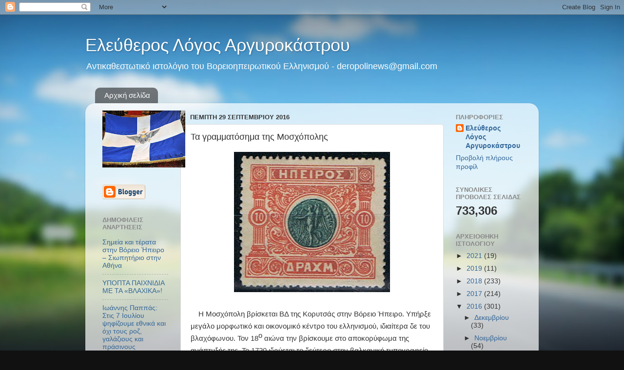

--- FILE ---
content_type: text/html; charset=UTF-8
request_url: https://ellogosar.blogspot.com/2016/09/blog-post_29.html
body_size: 22157
content:
<!DOCTYPE html>
<html class='v2' dir='ltr' lang='el'>
<head>
<link href='https://www.blogger.com/static/v1/widgets/335934321-css_bundle_v2.css' rel='stylesheet' type='text/css'/>
<meta content='width=1100' name='viewport'/>
<meta content='text/html; charset=UTF-8' http-equiv='Content-Type'/>
<meta content='blogger' name='generator'/>
<link href='https://ellogosar.blogspot.com/favicon.ico' rel='icon' type='image/x-icon'/>
<link href='http://ellogosar.blogspot.com/2016/09/blog-post_29.html' rel='canonical'/>
<link rel="alternate" type="application/atom+xml" title="Ελεύθερος Λόγος Αργυροκάστρου - Atom" href="https://ellogosar.blogspot.com/feeds/posts/default" />
<link rel="alternate" type="application/rss+xml" title="Ελεύθερος Λόγος Αργυροκάστρου - RSS" href="https://ellogosar.blogspot.com/feeds/posts/default?alt=rss" />
<link rel="service.post" type="application/atom+xml" title="Ελεύθερος Λόγος Αργυροκάστρου - Atom" href="https://www.blogger.com/feeds/762387692069748785/posts/default" />

<link rel="alternate" type="application/atom+xml" title="Ελεύθερος Λόγος Αργυροκάστρου - Atom" href="https://ellogosar.blogspot.com/feeds/8559392991759841029/comments/default" />
<!--Can't find substitution for tag [blog.ieCssRetrofitLinks]-->
<link href='https://blogger.googleusercontent.com/img/b/R29vZ2xl/AVvXsEhLvRL_EWQ3TRx4WSOzug0hwcsDDxFsKC8AGVCge_F2ROPOazl9g7TO2iHSUlqS4GIdK8ZAK65-i-FEZzPWby6vsNhhhESV2sg7ZVDSEhTjs_Qc_f9hHIOhT_5dpci2WkHqXtjLKEs71d6r/s320/%25CE%259C%25CE%25BF%25CF%2583%25CF%2587%25CF%258C%25CF%2580%25CE%25BF%25CE%25BB%25CE%25B7+5.jpg' rel='image_src'/>
<meta content='http://ellogosar.blogspot.com/2016/09/blog-post_29.html' property='og:url'/>
<meta content='Τα γραμματόσημα της Μοσχόπολης' property='og:title'/>
<meta content='            Η Μοσχόπολη βρίσκεται ΒΔ της Κορυτσάς στην Βόρειο Ήπειρο. Υπήρξε μεγάλο μορφωτικό και οικονομικό κέντρο του ελληνισμού, ιδιαίτερ...' property='og:description'/>
<meta content='https://blogger.googleusercontent.com/img/b/R29vZ2xl/AVvXsEhLvRL_EWQ3TRx4WSOzug0hwcsDDxFsKC8AGVCge_F2ROPOazl9g7TO2iHSUlqS4GIdK8ZAK65-i-FEZzPWby6vsNhhhESV2sg7ZVDSEhTjs_Qc_f9hHIOhT_5dpci2WkHqXtjLKEs71d6r/w1200-h630-p-k-no-nu/%25CE%259C%25CE%25BF%25CF%2583%25CF%2587%25CF%258C%25CF%2580%25CE%25BF%25CE%25BB%25CE%25B7+5.jpg' property='og:image'/>
<title>Ελεύθερος Λόγος Αργυροκάστρου: Τα γραμματόσημα της Μοσχόπολης</title>
<style id='page-skin-1' type='text/css'><!--
/*-----------------------------------------------
Blogger Template Style
Name:     Picture Window
Designer: Blogger
URL:      www.blogger.com
----------------------------------------------- */
/* Content
----------------------------------------------- */
body {
font: normal normal 15px Arial, Tahoma, Helvetica, FreeSans, sans-serif;
color: #333333;
background: #111111 url(//themes.googleusercontent.com/image?id=1OACCYOE0-eoTRTfsBuX1NMN9nz599ufI1Jh0CggPFA_sK80AGkIr8pLtYRpNUKPmwtEa) repeat-x fixed top center;
}
html body .region-inner {
min-width: 0;
max-width: 100%;
width: auto;
}
.content-outer {
font-size: 90%;
}
a:link {
text-decoration:none;
color: #336699;
}
a:visited {
text-decoration:none;
color: #6699cc;
}
a:hover {
text-decoration:underline;
color: #33aaff;
}
.content-outer {
background: transparent none repeat scroll top left;
-moz-border-radius: 0;
-webkit-border-radius: 0;
-goog-ms-border-radius: 0;
border-radius: 0;
-moz-box-shadow: 0 0 0 rgba(0, 0, 0, .15);
-webkit-box-shadow: 0 0 0 rgba(0, 0, 0, .15);
-goog-ms-box-shadow: 0 0 0 rgba(0, 0, 0, .15);
box-shadow: 0 0 0 rgba(0, 0, 0, .15);
margin: 20px auto;
}
.content-inner {
padding: 0;
}
/* Header
----------------------------------------------- */
.header-outer {
background: transparent none repeat-x scroll top left;
_background-image: none;
color: #ffffff;
-moz-border-radius: 0;
-webkit-border-radius: 0;
-goog-ms-border-radius: 0;
border-radius: 0;
}
.Header img, .Header #header-inner {
-moz-border-radius: 0;
-webkit-border-radius: 0;
-goog-ms-border-radius: 0;
border-radius: 0;
}
.header-inner .Header .titlewrapper,
.header-inner .Header .descriptionwrapper {
padding-left: 0;
padding-right: 0;
}
.Header h1 {
font: normal normal 36px Arial, Tahoma, Helvetica, FreeSans, sans-serif;
text-shadow: 1px 1px 3px rgba(0, 0, 0, 0.3);
}
.Header h1 a {
color: #ffffff;
}
.Header .description {
font-size: 130%;
}
/* Tabs
----------------------------------------------- */
.tabs-inner {
margin: .5em 20px 0;
padding: 0;
}
.tabs-inner .section {
margin: 0;
}
.tabs-inner .widget ul {
padding: 0;
background: transparent none repeat scroll bottom;
-moz-border-radius: 0;
-webkit-border-radius: 0;
-goog-ms-border-radius: 0;
border-radius: 0;
}
.tabs-inner .widget li {
border: none;
}
.tabs-inner .widget li a {
display: inline-block;
padding: .5em 1em;
margin-right: .25em;
color: #ffffff;
font: normal normal 15px Arial, Tahoma, Helvetica, FreeSans, sans-serif;
-moz-border-radius: 10px 10px 0 0;
-webkit-border-top-left-radius: 10px;
-webkit-border-top-right-radius: 10px;
-goog-ms-border-radius: 10px 10px 0 0;
border-radius: 10px 10px 0 0;
background: transparent url(https://resources.blogblog.com/blogblog/data/1kt/transparent/black50.png) repeat scroll top left;
border-right: 1px solid transparent;
}
.tabs-inner .widget li:first-child a {
padding-left: 1.25em;
-moz-border-radius-topleft: 10px;
-moz-border-radius-bottomleft: 0;
-webkit-border-top-left-radius: 10px;
-webkit-border-bottom-left-radius: 0;
-goog-ms-border-top-left-radius: 10px;
-goog-ms-border-bottom-left-radius: 0;
border-top-left-radius: 10px;
border-bottom-left-radius: 0;
}
.tabs-inner .widget li.selected a,
.tabs-inner .widget li a:hover {
position: relative;
z-index: 1;
background: transparent url(https://resources.blogblog.com/blogblog/data/1kt/transparent/white80.png) repeat scroll bottom;
color: #336699;
-moz-box-shadow: 0 0 3px rgba(0, 0, 0, .15);
-webkit-box-shadow: 0 0 3px rgba(0, 0, 0, .15);
-goog-ms-box-shadow: 0 0 3px rgba(0, 0, 0, .15);
box-shadow: 0 0 3px rgba(0, 0, 0, .15);
}
/* Headings
----------------------------------------------- */
h2 {
font: bold normal 13px Arial, Tahoma, Helvetica, FreeSans, sans-serif;
text-transform: uppercase;
color: #888888;
margin: .5em 0;
}
/* Main
----------------------------------------------- */
.main-outer {
background: transparent url(https://resources.blogblog.com/blogblog/data/1kt/transparent/white80.png) repeat scroll top left;
-moz-border-radius: 20px 20px 0 0;
-webkit-border-top-left-radius: 20px;
-webkit-border-top-right-radius: 20px;
-webkit-border-bottom-left-radius: 0;
-webkit-border-bottom-right-radius: 0;
-goog-ms-border-radius: 20px 20px 0 0;
border-radius: 20px 20px 0 0;
-moz-box-shadow: 0 1px 3px rgba(0, 0, 0, .15);
-webkit-box-shadow: 0 1px 3px rgba(0, 0, 0, .15);
-goog-ms-box-shadow: 0 1px 3px rgba(0, 0, 0, .15);
box-shadow: 0 1px 3px rgba(0, 0, 0, .15);
}
.main-inner {
padding: 15px 20px 20px;
}
.main-inner .column-center-inner {
padding: 0 0;
}
.main-inner .column-left-inner {
padding-left: 0;
}
.main-inner .column-right-inner {
padding-right: 0;
}
/* Posts
----------------------------------------------- */
h3.post-title {
margin: 0;
font: normal normal 18px Arial, Tahoma, Helvetica, FreeSans, sans-serif;
}
.comments h4 {
margin: 1em 0 0;
font: normal normal 18px Arial, Tahoma, Helvetica, FreeSans, sans-serif;
}
.date-header span {
color: #333333;
}
.post-outer {
background-color: #ffffff;
border: solid 1px #dddddd;
-moz-border-radius: 5px;
-webkit-border-radius: 5px;
border-radius: 5px;
-goog-ms-border-radius: 5px;
padding: 15px 20px;
margin: 0 -20px 20px;
}
.post-body {
line-height: 1.4;
font-size: 110%;
position: relative;
}
.post-header {
margin: 0 0 1.5em;
color: #999999;
line-height: 1.6;
}
.post-footer {
margin: .5em 0 0;
color: #999999;
line-height: 1.6;
}
#blog-pager {
font-size: 140%
}
#comments .comment-author {
padding-top: 1.5em;
border-top: dashed 1px #ccc;
border-top: dashed 1px rgba(128, 128, 128, .5);
background-position: 0 1.5em;
}
#comments .comment-author:first-child {
padding-top: 0;
border-top: none;
}
.avatar-image-container {
margin: .2em 0 0;
}
/* Comments
----------------------------------------------- */
.comments .comments-content .icon.blog-author {
background-repeat: no-repeat;
background-image: url([data-uri]);
}
.comments .comments-content .loadmore a {
border-top: 1px solid #33aaff;
border-bottom: 1px solid #33aaff;
}
.comments .continue {
border-top: 2px solid #33aaff;
}
/* Widgets
----------------------------------------------- */
.widget ul, .widget #ArchiveList ul.flat {
padding: 0;
list-style: none;
}
.widget ul li, .widget #ArchiveList ul.flat li {
border-top: dashed 1px #ccc;
border-top: dashed 1px rgba(128, 128, 128, .5);
}
.widget ul li:first-child, .widget #ArchiveList ul.flat li:first-child {
border-top: none;
}
.widget .post-body ul {
list-style: disc;
}
.widget .post-body ul li {
border: none;
}
/* Footer
----------------------------------------------- */
.footer-outer {
color:#cccccc;
background: transparent url(https://resources.blogblog.com/blogblog/data/1kt/transparent/black50.png) repeat scroll top left;
-moz-border-radius: 0 0 20px 20px;
-webkit-border-top-left-radius: 0;
-webkit-border-top-right-radius: 0;
-webkit-border-bottom-left-radius: 20px;
-webkit-border-bottom-right-radius: 20px;
-goog-ms-border-radius: 0 0 20px 20px;
border-radius: 0 0 20px 20px;
-moz-box-shadow: 0 1px 3px rgba(0, 0, 0, .15);
-webkit-box-shadow: 0 1px 3px rgba(0, 0, 0, .15);
-goog-ms-box-shadow: 0 1px 3px rgba(0, 0, 0, .15);
box-shadow: 0 1px 3px rgba(0, 0, 0, .15);
}
.footer-inner {
padding: 10px 20px 20px;
}
.footer-outer a {
color: #99ccee;
}
.footer-outer a:visited {
color: #77aaee;
}
.footer-outer a:hover {
color: #33aaff;
}
.footer-outer .widget h2 {
color: #aaaaaa;
}
/* Mobile
----------------------------------------------- */
html body.mobile {
height: auto;
}
html body.mobile {
min-height: 480px;
background-size: 100% auto;
}
.mobile .body-fauxcolumn-outer {
background: transparent none repeat scroll top left;
}
html .mobile .mobile-date-outer, html .mobile .blog-pager {
border-bottom: none;
background: transparent url(https://resources.blogblog.com/blogblog/data/1kt/transparent/white80.png) repeat scroll top left;
margin-bottom: 10px;
}
.mobile .date-outer {
background: transparent url(https://resources.blogblog.com/blogblog/data/1kt/transparent/white80.png) repeat scroll top left;
}
.mobile .header-outer, .mobile .main-outer,
.mobile .post-outer, .mobile .footer-outer {
-moz-border-radius: 0;
-webkit-border-radius: 0;
-goog-ms-border-radius: 0;
border-radius: 0;
}
.mobile .content-outer,
.mobile .main-outer,
.mobile .post-outer {
background: inherit;
border: none;
}
.mobile .content-outer {
font-size: 100%;
}
.mobile-link-button {
background-color: #336699;
}
.mobile-link-button a:link, .mobile-link-button a:visited {
color: #ffffff;
}
.mobile-index-contents {
color: #333333;
}
.mobile .tabs-inner .PageList .widget-content {
background: transparent url(https://resources.blogblog.com/blogblog/data/1kt/transparent/white80.png) repeat scroll bottom;
color: #336699;
}
.mobile .tabs-inner .PageList .widget-content .pagelist-arrow {
border-left: 1px solid transparent;
}

--></style>
<style id='template-skin-1' type='text/css'><!--
body {
min-width: 930px;
}
.content-outer, .content-fauxcolumn-outer, .region-inner {
min-width: 930px;
max-width: 930px;
_width: 930px;
}
.main-inner .columns {
padding-left: 180px;
padding-right: 180px;
}
.main-inner .fauxcolumn-center-outer {
left: 180px;
right: 180px;
/* IE6 does not respect left and right together */
_width: expression(this.parentNode.offsetWidth -
parseInt("180px") -
parseInt("180px") + 'px');
}
.main-inner .fauxcolumn-left-outer {
width: 180px;
}
.main-inner .fauxcolumn-right-outer {
width: 180px;
}
.main-inner .column-left-outer {
width: 180px;
right: 100%;
margin-left: -180px;
}
.main-inner .column-right-outer {
width: 180px;
margin-right: -180px;
}
#layout {
min-width: 0;
}
#layout .content-outer {
min-width: 0;
width: 800px;
}
#layout .region-inner {
min-width: 0;
width: auto;
}
body#layout div.add_widget {
padding: 8px;
}
body#layout div.add_widget a {
margin-left: 32px;
}
--></style>
<style>
    body {background-image:url(\/\/themes.googleusercontent.com\/image?id=1OACCYOE0-eoTRTfsBuX1NMN9nz599ufI1Jh0CggPFA_sK80AGkIr8pLtYRpNUKPmwtEa);}
    
@media (max-width: 200px) { body {background-image:url(\/\/themes.googleusercontent.com\/image?id=1OACCYOE0-eoTRTfsBuX1NMN9nz599ufI1Jh0CggPFA_sK80AGkIr8pLtYRpNUKPmwtEa&options=w200);}}
@media (max-width: 400px) and (min-width: 201px) { body {background-image:url(\/\/themes.googleusercontent.com\/image?id=1OACCYOE0-eoTRTfsBuX1NMN9nz599ufI1Jh0CggPFA_sK80AGkIr8pLtYRpNUKPmwtEa&options=w400);}}
@media (max-width: 800px) and (min-width: 401px) { body {background-image:url(\/\/themes.googleusercontent.com\/image?id=1OACCYOE0-eoTRTfsBuX1NMN9nz599ufI1Jh0CggPFA_sK80AGkIr8pLtYRpNUKPmwtEa&options=w800);}}
@media (max-width: 1200px) and (min-width: 801px) { body {background-image:url(\/\/themes.googleusercontent.com\/image?id=1OACCYOE0-eoTRTfsBuX1NMN9nz599ufI1Jh0CggPFA_sK80AGkIr8pLtYRpNUKPmwtEa&options=w1200);}}
/* Last tag covers anything over one higher than the previous max-size cap. */
@media (min-width: 1201px) { body {background-image:url(\/\/themes.googleusercontent.com\/image?id=1OACCYOE0-eoTRTfsBuX1NMN9nz599ufI1Jh0CggPFA_sK80AGkIr8pLtYRpNUKPmwtEa&options=w1600);}}
  </style>
<link href='https://www.blogger.com/dyn-css/authorization.css?targetBlogID=762387692069748785&amp;zx=d1518c33-c5a0-40b7-94d3-ddfebf276a55' media='none' onload='if(media!=&#39;all&#39;)media=&#39;all&#39;' rel='stylesheet'/><noscript><link href='https://www.blogger.com/dyn-css/authorization.css?targetBlogID=762387692069748785&amp;zx=d1518c33-c5a0-40b7-94d3-ddfebf276a55' rel='stylesheet'/></noscript>
<meta name='google-adsense-platform-account' content='ca-host-pub-1556223355139109'/>
<meta name='google-adsense-platform-domain' content='blogspot.com'/>

<!-- data-ad-client=ca-pub-7509793972313832 -->

</head>
<body class='loading variant-open'>
<div class='navbar section' id='navbar' name='Navbar'><div class='widget Navbar' data-version='1' id='Navbar1'><script type="text/javascript">
    function setAttributeOnload(object, attribute, val) {
      if(window.addEventListener) {
        window.addEventListener('load',
          function(){ object[attribute] = val; }, false);
      } else {
        window.attachEvent('onload', function(){ object[attribute] = val; });
      }
    }
  </script>
<div id="navbar-iframe-container"></div>
<script type="text/javascript" src="https://apis.google.com/js/platform.js"></script>
<script type="text/javascript">
      gapi.load("gapi.iframes:gapi.iframes.style.bubble", function() {
        if (gapi.iframes && gapi.iframes.getContext) {
          gapi.iframes.getContext().openChild({
              url: 'https://www.blogger.com/navbar/762387692069748785?po\x3d8559392991759841029\x26origin\x3dhttps://ellogosar.blogspot.com',
              where: document.getElementById("navbar-iframe-container"),
              id: "navbar-iframe"
          });
        }
      });
    </script><script type="text/javascript">
(function() {
var script = document.createElement('script');
script.type = 'text/javascript';
script.src = '//pagead2.googlesyndication.com/pagead/js/google_top_exp.js';
var head = document.getElementsByTagName('head')[0];
if (head) {
head.appendChild(script);
}})();
</script>
</div></div>
<div class='body-fauxcolumns'>
<div class='fauxcolumn-outer body-fauxcolumn-outer'>
<div class='cap-top'>
<div class='cap-left'></div>
<div class='cap-right'></div>
</div>
<div class='fauxborder-left'>
<div class='fauxborder-right'></div>
<div class='fauxcolumn-inner'>
</div>
</div>
<div class='cap-bottom'>
<div class='cap-left'></div>
<div class='cap-right'></div>
</div>
</div>
</div>
<div class='content'>
<div class='content-fauxcolumns'>
<div class='fauxcolumn-outer content-fauxcolumn-outer'>
<div class='cap-top'>
<div class='cap-left'></div>
<div class='cap-right'></div>
</div>
<div class='fauxborder-left'>
<div class='fauxborder-right'></div>
<div class='fauxcolumn-inner'>
</div>
</div>
<div class='cap-bottom'>
<div class='cap-left'></div>
<div class='cap-right'></div>
</div>
</div>
</div>
<div class='content-outer'>
<div class='content-cap-top cap-top'>
<div class='cap-left'></div>
<div class='cap-right'></div>
</div>
<div class='fauxborder-left content-fauxborder-left'>
<div class='fauxborder-right content-fauxborder-right'></div>
<div class='content-inner'>
<header>
<div class='header-outer'>
<div class='header-cap-top cap-top'>
<div class='cap-left'></div>
<div class='cap-right'></div>
</div>
<div class='fauxborder-left header-fauxborder-left'>
<div class='fauxborder-right header-fauxborder-right'></div>
<div class='region-inner header-inner'>
<div class='header section' id='header' name='Κεφαλίδα'><div class='widget Header' data-version='1' id='Header1'>
<div id='header-inner'>
<div class='titlewrapper'>
<h1 class='title'>
<a href='https://ellogosar.blogspot.com/'>
Ελεύθερος Λόγος Αργυροκάστρου
</a>
</h1>
</div>
<div class='descriptionwrapper'>
<p class='description'><span>Αντικαθεστωτικό ιστολόγιο του Βορειοηπειρωτικού Ελληνισμού - 
deropolinews@gmail.com</span></p>
</div>
</div>
</div></div>
</div>
</div>
<div class='header-cap-bottom cap-bottom'>
<div class='cap-left'></div>
<div class='cap-right'></div>
</div>
</div>
</header>
<div class='tabs-outer'>
<div class='tabs-cap-top cap-top'>
<div class='cap-left'></div>
<div class='cap-right'></div>
</div>
<div class='fauxborder-left tabs-fauxborder-left'>
<div class='fauxborder-right tabs-fauxborder-right'></div>
<div class='region-inner tabs-inner'>
<div class='tabs section' id='crosscol' name='Σε όλες τις στήλες'><div class='widget PageList' data-version='1' id='PageList1'>
<h2>Σελίδες</h2>
<div class='widget-content'>
<ul>
<li>
<a href='https://ellogosar.blogspot.com/'>Αρχική σελίδα</a>
</li>
</ul>
<div class='clear'></div>
</div>
</div></div>
<div class='tabs no-items section' id='crosscol-overflow' name='Cross-Column 2'></div>
</div>
</div>
<div class='tabs-cap-bottom cap-bottom'>
<div class='cap-left'></div>
<div class='cap-right'></div>
</div>
</div>
<div class='main-outer'>
<div class='main-cap-top cap-top'>
<div class='cap-left'></div>
<div class='cap-right'></div>
</div>
<div class='fauxborder-left main-fauxborder-left'>
<div class='fauxborder-right main-fauxborder-right'></div>
<div class='region-inner main-inner'>
<div class='columns fauxcolumns'>
<div class='fauxcolumn-outer fauxcolumn-center-outer'>
<div class='cap-top'>
<div class='cap-left'></div>
<div class='cap-right'></div>
</div>
<div class='fauxborder-left'>
<div class='fauxborder-right'></div>
<div class='fauxcolumn-inner'>
</div>
</div>
<div class='cap-bottom'>
<div class='cap-left'></div>
<div class='cap-right'></div>
</div>
</div>
<div class='fauxcolumn-outer fauxcolumn-left-outer'>
<div class='cap-top'>
<div class='cap-left'></div>
<div class='cap-right'></div>
</div>
<div class='fauxborder-left'>
<div class='fauxborder-right'></div>
<div class='fauxcolumn-inner'>
</div>
</div>
<div class='cap-bottom'>
<div class='cap-left'></div>
<div class='cap-right'></div>
</div>
</div>
<div class='fauxcolumn-outer fauxcolumn-right-outer'>
<div class='cap-top'>
<div class='cap-left'></div>
<div class='cap-right'></div>
</div>
<div class='fauxborder-left'>
<div class='fauxborder-right'></div>
<div class='fauxcolumn-inner'>
</div>
</div>
<div class='cap-bottom'>
<div class='cap-left'></div>
<div class='cap-right'></div>
</div>
</div>
<!-- corrects IE6 width calculation -->
<div class='columns-inner'>
<div class='column-center-outer'>
<div class='column-center-inner'>
<div class='main section' id='main' name='Κύριος'><div class='widget Blog' data-version='1' id='Blog1'>
<div class='blog-posts hfeed'>

          <div class="date-outer">
        
<h2 class='date-header'><span>Πέμπτη 29 Σεπτεμβρίου 2016</span></h2>

          <div class="date-posts">
        
<div class='post-outer'>
<div class='post hentry uncustomized-post-template' itemprop='blogPost' itemscope='itemscope' itemtype='http://schema.org/BlogPosting'>
<meta content='https://blogger.googleusercontent.com/img/b/R29vZ2xl/AVvXsEhLvRL_EWQ3TRx4WSOzug0hwcsDDxFsKC8AGVCge_F2ROPOazl9g7TO2iHSUlqS4GIdK8ZAK65-i-FEZzPWby6vsNhhhESV2sg7ZVDSEhTjs_Qc_f9hHIOhT_5dpci2WkHqXtjLKEs71d6r/s320/%25CE%259C%25CE%25BF%25CF%2583%25CF%2587%25CF%258C%25CF%2580%25CE%25BF%25CE%25BB%25CE%25B7+5.jpg' itemprop='image_url'/>
<meta content='762387692069748785' itemprop='blogId'/>
<meta content='8559392991759841029' itemprop='postId'/>
<a name='8559392991759841029'></a>
<h3 class='post-title entry-title' itemprop='name'>
Τα γραμματόσημα της Μοσχόπολης
</h3>
<div class='post-header'>
<div class='post-header-line-1'></div>
</div>
<div class='post-body entry-content' id='post-body-8559392991759841029' itemprop='description articleBody'>
<div dir="ltr" style="text-align: left;" trbidi="on">
<div class="separator" style="background-color: white; border: 0px; clear: both; color: #777777; font-family: 'Open Sans', arial, sans-serif; font-size: 13px; font-stretch: inherit; line-height: 25px; margin: 0px; padding: 0px; text-align: center; vertical-align: baseline;">
<a href="https://blogger.googleusercontent.com/img/b/R29vZ2xl/AVvXsEhLvRL_EWQ3TRx4WSOzug0hwcsDDxFsKC8AGVCge_F2ROPOazl9g7TO2iHSUlqS4GIdK8ZAK65-i-FEZzPWby6vsNhhhESV2sg7ZVDSEhTjs_Qc_f9hHIOhT_5dpci2WkHqXtjLKEs71d6r/s1600/%25CE%259C%25CE%25BF%25CF%2583%25CF%2587%25CF%258C%25CF%2580%25CE%25BF%25CE%25BB%25CE%25B7+5.jpg" imageanchor="1" style="border: 0px; color: #333333; font-family: inherit; font-size: inherit; font-stretch: inherit; font-style: inherit; font-variant: inherit; font-weight: inherit; line-height: inherit; margin: 0px 1em; outline: none; padding: 0px; text-decoration: none; transition: all 0.25s; vertical-align: baseline;"><img border="0" height="288" src="https://blogger.googleusercontent.com/img/b/R29vZ2xl/AVvXsEhLvRL_EWQ3TRx4WSOzug0hwcsDDxFsKC8AGVCge_F2ROPOazl9g7TO2iHSUlqS4GIdK8ZAK65-i-FEZzPWby6vsNhhhESV2sg7ZVDSEhTjs_Qc_f9hHIOhT_5dpci2WkHqXtjLKEs71d6r/s320/%25CE%259C%25CE%25BF%25CF%2583%25CF%2587%25CF%258C%25CF%2580%25CE%25BF%25CE%25BB%25CE%25B7+5.jpg" style="border: 0px none; font-family: inherit; font-size: inherit; font-stretch: inherit; font-style: inherit; font-variant: inherit; font-weight: inherit; height: auto; line-height: inherit; margin: 0px; max-width: 100%; outline: none; padding: 0px; position: relative; vertical-align: baseline;" width="320" /></a></div>
<div align="center" class="MsoNormal" style="background-color: white; border: 0px; color: #777777; font-family: 'Open Sans', arial, sans-serif; font-size: 13px; font-stretch: inherit; line-height: 25px; margin: 0px; padding: 0px; text-align: center; vertical-align: baseline;">
<br style="margin: 0px; padding: 0px;" /></div>
<div class="MsoNormal" style="background-color: white; border: 0px; font-stretch: inherit; line-height: 25px; margin: 0px; padding: 0px; vertical-align: baseline;">
<b style="border-image-outset: initial; border-image-repeat: initial; border-image-slice: initial; border-image-source: initial; border-image-width: initial; border: 0px; font-stretch: inherit; font-style: inherit; font-variant: inherit; line-height: inherit; margin: 0px; padding: 0px; vertical-align: baseline;"><span style="border-image-outset: initial; border-image-repeat: initial; border-image-slice: initial; border-image-source: initial; border-image-width: initial; border: 0px; font-stretch: inherit; font-style: inherit; font-variant: inherit; font-weight: inherit; line-height: inherit; margin: 0px; padding: 0px; vertical-align: baseline;"><span style="color: #777777; font-family: Tahoma;">&nbsp;&nbsp;&nbsp;</span><span style="font-family: Arial, Helvetica, sans-serif;">&nbsp;</span></span></b><span style="border-image-outset: initial; border-image-repeat: initial; border-image-slice: initial; border-image-source: initial; border-image-width: initial; border: 0px; font-stretch: inherit; font-style: inherit; font-variant: inherit; font-weight: inherit; line-height: inherit; margin: 0px; padding: 0px; vertical-align: baseline;"><span style="font-family: Arial, Helvetica, sans-serif;">Η Μοσχόπολη βρίσκεται ΒΔ της Κορυτσάς στην Βόρειο Ήπειρο. Υπήρξε μεγάλο μορφωτικό και οικονομικό κέντρο του ελληνισμού, ιδιαίτερα δε του βλαχόφωνου. Τον 18<span style="border: 0px; font-stretch: inherit; font-style: inherit; font-variant: inherit; font-weight: inherit; line-height: inherit; margin: 0px; padding: 0px; position: relative; top: -0.4em; vertical-align: baseline;">ο</span>&nbsp;αιώνα την βρίσκουμε στο αποκορύφωμα της ανάπτυξής της. Το 1720 ιδρύεται το δεύτερο στην βαλκανική τυπογραφείο στην Μοσχόπολη, μετά από αυτό της Κωνσταντινούπολης. Το 1730 λειτουργεί το &#171;Ελληνικό Φροντιστήριο&#187; το οποίο το 1744 αναβαθμίζεται σε &#171;Νέα Ακαδημία&#187;. Πλήθος είναι οι πνευματικές μορφές του ελληνισμού που εμφάνισε η Μοσχόπολη. Τεράστια και η εμπορική άνθηση κι ο πλούτος. Καραβάνια με Μοσχοπολίτες εμπόρους ξεκινούσαν και μετέφεραν εμπορεύματα στις παραδουνάβιες περιοχές, στη Μολδαβία, στην Οδησσό, στην Βιέννη. Πολλοί εγκατασταθήκαν εκεί, διέπρεψαν και απέκτησαν τεράστιες περιουσίες. Πολλοί και οι εθνικοί ευεργέτες που άφησαν περιουσίες για να γίνουν έργα κοινής ωφελείας. Πρώτη έδινε το παρών η Μοσχόπολη και στους εθνικούς αγώνες. Αυτό το πλήρωσε πολύ ακριβά. Το 1769 για την συμμετοχή της στην εξέγερση των Ορλωφικών καταστράφηκε από στίφη Τουρκαλβανών. Το 1788 υπέστη την δεύτερη καταστροφή από τα στρατεύματα του Αλή Πασά. Η καταστροφή της το 1916 ήταν η τελευταία και σχεδόν τελειωτική.<o:p style="margin: 0px; padding: 0px;"></o:p></span></span></div>
<div class="separator" style="background-color: white; border: 0px; clear: both; font-stretch: inherit; line-height: 25px; margin: 0px; padding: 0px; text-align: center; vertical-align: baseline;">
<a href="https://blogger.googleusercontent.com/img/b/R29vZ2xl/AVvXsEif3CcxqhJkFqjWSGM19JGc7JBO6VfFPfGRogesCUiTps3FjNG-Hhs5daqBQgDjYImuivYQoI-r_KwbRhwRj-LZVLVUwzRF_TehKXA14blB9dK6Je0fmTenxYcdTKjQoeJT-BRzYuV_pB4n/s1600/%25CE%259C%25CE%25BF%25CF%2583%25CF%2587%25CF%258C%25CF%2580%25CE%25BF%25CE%25BB%25CE%25B7+1.jpg" imageanchor="1" style="border: 0px; font-stretch: inherit; font-style: inherit; font-variant: inherit; font-weight: inherit; line-height: inherit; margin: 0px 1em; outline: none; padding: 0px; text-decoration: none; transition: all 0.25s; vertical-align: baseline;"><span style="color: black; font-family: Arial, Helvetica, sans-serif; font-size: small;"><img border="0" height="285" src="https://blogger.googleusercontent.com/img/b/R29vZ2xl/AVvXsEif3CcxqhJkFqjWSGM19JGc7JBO6VfFPfGRogesCUiTps3FjNG-Hhs5daqBQgDjYImuivYQoI-r_KwbRhwRj-LZVLVUwzRF_TehKXA14blB9dK6Je0fmTenxYcdTKjQoeJT-BRzYuV_pB4n/s320/%25CE%259C%25CE%25BF%25CF%2583%25CF%2587%25CF%258C%25CF%2580%25CE%25BF%25CE%25BB%25CE%25B7+1.jpg" style="border: 0px none; font-stretch: inherit; font-style: inherit; font-variant: inherit; font-weight: inherit; height: auto; line-height: inherit; margin: 0px; max-width: 100%; outline: none; padding: 0px; position: relative; vertical-align: baseline;" width="320" /></span></a></div>
<div class="MsoNormal" style="background-color: white; border: 0px; font-stretch: inherit; line-height: 25px; margin: 0px; padding: 0px; vertical-align: baseline;">
<span style="border: 0px; font-stretch: inherit; font-style: inherit; font-variant: inherit; font-weight: inherit; line-height: inherit; margin: 0px; padding: 0px; vertical-align: baseline;"><span style="font-family: Arial, Helvetica, sans-serif;"><br style="margin: 0px; padding: 0px;" /></span></span></div>
<div class="MsoNormal" style="background-color: white; border: 0px; font-stretch: inherit; line-height: 25px; margin: 0px; padding: 0px; vertical-align: baseline;">
<span style="border: 0px; font-stretch: inherit; font-style: inherit; font-variant: inherit; font-weight: inherit; line-height: inherit; margin: 0px; padding: 0px; vertical-align: baseline;"><span style="font-family: Arial, Helvetica, sans-serif;">&nbsp;&nbsp;&nbsp; Στις 14 Δεκεμβρίου 1912 η Μοσχόπολη απελευθερώνεται από τον τουρκικό ζυγό κατά τους Βαλκανικούς πολέμους. Όμως οι μεγάλες δυνάμεις της εποχής πιέζουν την ελληνική κυβέρνηση να αποχωρήσει από το βορειότερο τμήμα της Ηπείρου το οποίο σχεδιάζουν να αποδώσουν στο νέο κράτος που δημιουργείται, στην Αλβανία. Έτσι τον Φεβρουάριο του 1914 οι ελληνικές αρχές και ο στρατός αποχωρούν.<o:p style="margin: 0px; padding: 0px;"></o:p></span></span></div>
<div class="MsoNormal" style="background-color: white; border: 0px; font-stretch: inherit; line-height: 25px; margin: 0px; padding: 0px; vertical-align: baseline;">
<span style="border: 0px; font-stretch: inherit; font-style: inherit; font-variant: inherit; font-weight: inherit; line-height: inherit; margin: 0px; padding: 0px; vertical-align: baseline;"><span style="font-family: Arial, Helvetica, sans-serif;">&nbsp;&nbsp;&nbsp;&nbsp; Οι Βορειοηπειρώτες όμως δεν μπορούν να ανεχθούν μόνο μια τόσο μικρή γεύση ελευθερίας. Επαναστατούν κηρύσσουν την αυτονομία τους και απωθούν τους νέους τους κατακτητές σε όλα τα μέτωπα.<o:p style="margin: 0px; padding: 0px;"></o:p></span></span></div>
<div class="MsoNormal" style="background-color: white; border: 0px; font-stretch: inherit; line-height: 25px; margin: 0px; padding: 0px; vertical-align: baseline;">
<span style="border: 0px; font-stretch: inherit; font-style: inherit; font-variant: inherit; font-weight: inherit; line-height: inherit; margin: 0px; padding: 0px; vertical-align: baseline;"><span style="font-family: Arial, Helvetica, sans-serif;">&nbsp;&nbsp;&nbsp;&nbsp; Η Μοσχόπολη απελευθερώνεται πάλι, από τα αυτονομιακό στρατό και από Κρήτες εθελοντές με επικεφαλής τον Κρητικό οπλαρχηγό Παύλο Γύπαρη στις 24 Ιουνίου 1914. Πολιτικός και στρατιωτικός διοικητής αναλαμβάνει ο Παύλος Γύπαρης και την φύλαξη της πόλης οι άντρες του.&nbsp; Στα υψώματα βόρεια της Μοσχόπολης καραδοκεί ο Αλβανός οπλαρχηγός Σαλί Μπούτκα με τους άνδρες του.<o:p style="margin: 0px; padding: 0px;"></o:p></span></span></div>
<div class="separator" style="background-color: white; border: 0px; clear: both; font-stretch: inherit; line-height: 25px; margin: 0px; padding: 0px; text-align: center; vertical-align: baseline;">
<a href="https://blogger.googleusercontent.com/img/b/R29vZ2xl/AVvXsEjjpqdgP09mmGr-LnwwncjOh5chfbxp2H6mWuRGig8FyFoEF1QSTL8qfpQJ2HUt3Pz-xVM8yWFd9S_h6vwNZf4eEtdQny4UcyxlOjSxe4X6y_p2l4u9I0iQTARt_4Fg0m2cM5kBoW6w0i8B/s1600/%25CE%259C%25CE%25BF%25CF%2583%25CF%2587%25CF%258C%25CF%2580%25CE%25BF%25CE%25BB%25CE%25B7+%25CF%2583%25CE%25B5%25CE%25B9%25CF%2581%25CE%25AC.jpg" imageanchor="1" style="border: 0px; font-stretch: inherit; font-style: inherit; font-variant: inherit; font-weight: inherit; line-height: inherit; margin: 0px 1em; outline: none; padding: 0px; text-decoration: none; transition: all 0.25s; vertical-align: baseline;"><span style="color: black; font-family: Arial, Helvetica, sans-serif; font-size: small;"><img border="0" height="106" src="https://blogger.googleusercontent.com/img/b/R29vZ2xl/AVvXsEjjpqdgP09mmGr-LnwwncjOh5chfbxp2H6mWuRGig8FyFoEF1QSTL8qfpQJ2HUt3Pz-xVM8yWFd9S_h6vwNZf4eEtdQny4UcyxlOjSxe4X6y_p2l4u9I0iQTARt_4Fg0m2cM5kBoW6w0i8B/s320/%25CE%259C%25CE%25BF%25CF%2583%25CF%2587%25CF%258C%25CF%2580%25CE%25BF%25CE%25BB%25CE%25B7+%25CF%2583%25CE%25B5%25CE%25B9%25CF%2581%25CE%25AC.jpg" style="border: 0px none; font-stretch: inherit; font-style: inherit; font-variant: inherit; font-weight: inherit; height: auto; line-height: inherit; margin: 0px; max-width: 100%; outline: none; padding: 0px; position: relative; vertical-align: baseline;" width="320" /></span></a></div>
<div class="MsoNormal" style="background-color: white; border: 0px; font-stretch: inherit; line-height: 25px; margin: 0px; padding: 0px; vertical-align: baseline;">
<span style="border: 0px; font-stretch: inherit; font-style: inherit; font-variant: inherit; font-weight: inherit; line-height: inherit; margin: 0px; padding: 0px; vertical-align: baseline;"><span style="font-family: Arial, Helvetica, sans-serif;"><br style="margin: 0px; padding: 0px;" /></span></span></div>
<div class="MsoNormal" style="background-color: white; border: 0px; font-stretch: inherit; line-height: 25px; margin: 0px; padding: 0px; vertical-align: baseline;">
<span style="border: 0px; font-stretch: inherit; font-style: inherit; font-variant: inherit; font-weight: inherit; line-height: inherit; margin: 0px; padding: 0px; vertical-align: baseline;"><span style="font-family: Arial, Helvetica, sans-serif;">&nbsp;&nbsp;&nbsp;&nbsp;&nbsp; Σε λίγο καιρό τίθεται σε κυκλοφορία από το ταχυδρομείο της Μοσχόπολης μία σειρά 15 γραμματοσήμων αξιών 1 λεπτού μέχρι 25 δραχμών, συνολικής ονομαστικής αξίας 47.66 δραχμών, ποσό μεγάλο για την εποχή αυτή.<o:p style="margin: 0px; padding: 0px;"></o:p></span></span></div>
<div class="MsoNormal" style="background-color: white; border: 0px; font-stretch: inherit; line-height: 25px; margin: 0px; padding: 0px; vertical-align: baseline;">
<span style="border: 0px; font-stretch: inherit; font-style: inherit; font-variant: inherit; font-weight: inherit; line-height: inherit; margin: 0px; padding: 0px; vertical-align: baseline;"><span style="font-family: Arial, Helvetica, sans-serif;">Φέρουν επιγραφή ΗΠΕΙΡΟΣ και αξίες σε λεπτά και δραχμές.<o:p style="margin: 0px; padding: 0px;"></o:p></span></span></div>
<div class="separator" style="background-color: white; border: 0px; clear: both; font-stretch: inherit; line-height: 25px; margin: 0px; padding: 0px; text-align: center; vertical-align: baseline;">
<a href="https://blogger.googleusercontent.com/img/b/R29vZ2xl/AVvXsEidqy9n57CRaVAqniNQFNoWo7LLCrV0Mst3Dj1UN_bqLUb4zXkrW2w9yBkhXva7dJ2cYu0V2AMsAVZWd2zfuqqMxt-2e1GWqn0l8R6EMBnANfQejeJ4DvCNoQGqv4sanj68QrxRv6hCgQo4/s1600/%25CE%259C%25CE%25BF%25CF%2583%25CF%2587%25CF%258C%25CF%2580%25CE%25BF%25CE%25BB%25CE%25B7+6.jpg" imageanchor="1" style="border: 0px; font-stretch: inherit; font-style: inherit; font-variant: inherit; font-weight: inherit; line-height: inherit; margin: 0px 1em; outline: none; padding: 0px; text-decoration: none; transition: all 0.25s; vertical-align: baseline;"><span style="color: black; font-family: Arial, Helvetica, sans-serif; font-size: small;"><img border="0" height="320" src="https://blogger.googleusercontent.com/img/b/R29vZ2xl/AVvXsEidqy9n57CRaVAqniNQFNoWo7LLCrV0Mst3Dj1UN_bqLUb4zXkrW2w9yBkhXva7dJ2cYu0V2AMsAVZWd2zfuqqMxt-2e1GWqn0l8R6EMBnANfQejeJ4DvCNoQGqv4sanj68QrxRv6hCgQo4/s320/%25CE%259C%25CE%25BF%25CF%2583%25CF%2587%25CF%258C%25CF%2580%25CE%25BF%25CE%25BB%25CE%25B7+6.jpg" style="border: 0px none; font-stretch: inherit; font-style: inherit; font-variant: inherit; font-weight: inherit; height: auto; line-height: inherit; margin: 0px; max-width: 100%; outline: none; padding: 0px; position: relative; vertical-align: baseline;" width="285" /></span></a></div>
<div class="MsoNormal" style="background-color: white; border: 0px; font-stretch: inherit; line-height: 25px; margin: 0px; padding: 0px; vertical-align: baseline;">
<span style="border: 0px; font-stretch: inherit; font-style: inherit; font-variant: inherit; font-weight: inherit; line-height: inherit; margin: 0px; padding: 0px; vertical-align: baseline;"><span style="font-family: Arial, Helvetica, sans-serif;"><br style="margin: 0px; padding: 0px;" /></span></span></div>
<div class="MsoNormal" style="background-color: white; border: 0px; font-stretch: inherit; line-height: 25px; margin: 0px; padding: 0px; vertical-align: baseline;">
<span style="border: 0px; font-stretch: inherit; font-style: inherit; font-variant: inherit; font-weight: inherit; line-height: inherit; margin: 0px; padding: 0px; vertical-align: baseline;"><span style="font-family: Arial, Helvetica, sans-serif;">Οι αξίες 1 λεπτού ως 50 λεπτά, εννέα γραμματόσημα εικονίζουν τον δικέφαλο αετό του Βυζαντίου (και της Ηπείρου) σε διάφορα χρώματα.&nbsp;</span></span></div>
<div class="separator" style="background-color: white; border: 0px; clear: both; font-stretch: inherit; line-height: 25px; margin: 0px; padding: 0px; text-align: center; vertical-align: baseline;">
<a href="https://blogger.googleusercontent.com/img/b/R29vZ2xl/AVvXsEgxoPkN5Xgc6-QXC54BBMecbpVrZFE8rsqNxiRi6gdRAQMU9VxZyTbNHCCFwYcnYONdDa5U9pDJnRIZWOxwSPHa_gR81oS6knh5U4hjIDTMpX82WHI45NRGtEubrqNvyz32H-xAFyu3AauK/s1600/%25CE%259C%25CE%25BF%25CF%2583%25CF%2587%25CF%258C%25CF%2580%25CE%25BB%25CE%25B7+2.jpg" imageanchor="1" style="border: 0px; font-stretch: inherit; font-style: inherit; font-variant: inherit; font-weight: inherit; line-height: inherit; margin: 0px 1em; outline: none; padding: 0px; text-decoration: none; transition: all 0.25s; vertical-align: baseline;"><span style="color: black; font-family: Arial, Helvetica, sans-serif; font-size: small;"><img border="0" height="292" src="https://blogger.googleusercontent.com/img/b/R29vZ2xl/AVvXsEgxoPkN5Xgc6-QXC54BBMecbpVrZFE8rsqNxiRi6gdRAQMU9VxZyTbNHCCFwYcnYONdDa5U9pDJnRIZWOxwSPHa_gR81oS6knh5U4hjIDTMpX82WHI45NRGtEubrqNvyz32H-xAFyu3AauK/s320/%25CE%259C%25CE%25BF%25CF%2583%25CF%2587%25CF%258C%25CF%2580%25CE%25BB%25CE%25B7+2.jpg" style="border: 0px none; font-stretch: inherit; font-style: inherit; font-variant: inherit; font-weight: inherit; height: auto; line-height: inherit; margin: 0px; max-width: 100%; outline: none; padding: 0px; position: relative; vertical-align: baseline;" width="320" /></span></a></div>
<div class="MsoNormal" style="background-color: white; border: 0px; font-stretch: inherit; line-height: 25px; margin: 0px; padding: 0px; vertical-align: baseline;">
<span style="border: 0px; font-stretch: inherit; font-style: inherit; font-variant: inherit; font-weight: inherit; line-height: inherit; margin: 0px; padding: 0px; vertical-align: baseline;"><span style="font-family: Arial, Helvetica, sans-serif;"><br style="margin: 0px; padding: 0px;" /></span></span></div>
<div class="MsoNormal" style="background-color: white; border: 0px; font-stretch: inherit; line-height: 25px; margin: 0px; padding: 0px; vertical-align: baseline;">
<span style="border: 0px; font-stretch: inherit; font-style: inherit; font-variant: inherit; font-weight: inherit; line-height: inherit; margin: 0px; padding: 0px; vertical-align: baseline;"><span style="font-family: Arial, Helvetica, sans-serif;">Οι αξίες 1 δραχμής ως 25 δραχμές, 6 συνολικά είναι δίχρωμα με κεντρική απεικόνιση αρχαίων νομισμάτων του βασιλέα της Ηπείρου Πύρρου που κυκλοφόρησαν στην Μεγάλη Ελλάδα (Κάτω Ιταλία και Σικελία) κατά την εκεί εκστρατεία του.<o:p style="margin: 0px; padding: 0px;"></o:p></span></span></div>
<div class="MsoNormal" style="background-color: white; border: 0px; font-stretch: inherit; line-height: 25px; margin: 0px; padding: 0px; vertical-align: baseline;">
<span style="border: 0px; font-stretch: inherit; font-style: inherit; font-variant: inherit; font-weight: inherit; line-height: inherit; margin: 0px; padding: 0px; vertical-align: baseline;"><span style="font-family: Arial, Helvetica, sans-serif;">&nbsp;&nbsp;&nbsp;&nbsp;&nbsp;&nbsp; Τα γραμματόσημα αυτά σύμφωνα με πληροφορίες τυπώθηκαν στην Αμιένη της Γαλλίας με την χαλκογραφική μέθοδο (grave) σε φύλλα των 25 τεμαχίων. Σύμφωνα με ενδείξεις τα γραμματόσημα αυτά πρέπει να είναι ιδέα εμπόρου γραμματοσήμων της Αθήνας εκ Κρήτης και γνώριμου τόσο του Ελευθέριου Βενιζέλου όσο και του Παύλου Γύπαρη. Την υλοποίηση της κατασκευής ανέλαβε έμπορος γραμματοσήμων με έδρα το Παρίσι. Τα γραμματόσημα φθάσανε στην Αθήνα, το ίδιο και ο εκ Παρισίων συνεργάτης (ίσως τα έφερε μαζί του). Οι δύο μαζί αναχώρησαν για την Μοσχόπολη όπου παρέδωσαν τα γραμματόσημα στον Παύλο Γύπαρη και αυτός με την σειρά του τα παρέδωσε στον Θεοφάνη Γεωργιάδη, διευθυντή των Τηλεφώνων (Τ.Τ.Τ. Τηλεφωνείο, τηλεγραφείο, ταχυδρομείο).</span></span></div>
<div class="separator" style="background-color: white; border: 0px; clear: both; font-stretch: inherit; line-height: 25px; margin: 0px; padding: 0px; text-align: center; vertical-align: baseline;">
<a href="https://blogger.googleusercontent.com/img/b/R29vZ2xl/AVvXsEj7fleJrJDGdtDXLD3_RhDFN5rtOul68SywxiyGHgRVkZlAzCV6FpB3rSmEvnVyiDI4KcYY1JT39lmJ5V6Y3dxjr4W6KXLSAG1lJbemttGS9GfAfElDY2iQ3d2jN3sr4l3Pg_uZ3CUB982M/s1600/%25CE%259C%25CE%25BF%25CF%2583%25CF%2587%25CF%258C%25CF%2580%25CE%25BF%25CE%25BB%25CE%25B7+%25CE%25A6%25CE%25AC%25CE%25BA%25CE%25B5%25CE%25BB%25CE%25BF%25CF%2582.jpg" imageanchor="1" style="border: 0px; font-stretch: inherit; font-style: inherit; font-variant: inherit; font-weight: inherit; line-height: inherit; margin: 0px 1em; outline: none; padding: 0px; text-decoration: none; transition: all 0.25s; vertical-align: baseline;"><span style="color: black; font-family: Arial, Helvetica, sans-serif; font-size: small;"><img border="0" src="https://blogger.googleusercontent.com/img/b/R29vZ2xl/AVvXsEj7fleJrJDGdtDXLD3_RhDFN5rtOul68SywxiyGHgRVkZlAzCV6FpB3rSmEvnVyiDI4KcYY1JT39lmJ5V6Y3dxjr4W6KXLSAG1lJbemttGS9GfAfElDY2iQ3d2jN3sr4l3Pg_uZ3CUB982M/s1600/%25CE%259C%25CE%25BF%25CF%2583%25CF%2587%25CF%258C%25CF%2580%25CE%25BF%25CE%25BB%25CE%25B7+%25CE%25A6%25CE%25AC%25CE%25BA%25CE%25B5%25CE%25BB%25CE%25BF%25CF%2582.jpg" style="border: 0px none; font-stretch: inherit; font-style: inherit; font-variant: inherit; font-weight: inherit; height: auto; line-height: inherit; margin: 0px; max-width: 100%; outline: none; padding: 0px; position: relative; vertical-align: baseline;" /></span></a></div>
<div class="MsoNormal" style="background-color: white; border: 0px; font-stretch: inherit; line-height: 25px; margin: 0px; padding: 0px; vertical-align: baseline;">
<span style="border: 0px; font-stretch: inherit; font-style: inherit; font-variant: inherit; font-weight: inherit; line-height: inherit; margin: 0px; padding: 0px; vertical-align: baseline;"><span style="font-family: Arial, Helvetica, sans-serif;"><br style="margin: 0px; padding: 0px;" /></span></span></div>
<div class="MsoNormal" style="background-color: white; border: 0px; font-stretch: inherit; line-height: 25px; margin: 0px; padding: 0px; vertical-align: baseline;">
<span style="border: 0px; font-stretch: inherit; font-style: inherit; font-variant: inherit; font-weight: inherit; line-height: inherit; margin: 0px; padding: 0px; vertical-align: baseline;"><span style="font-family: Arial, Helvetica, sans-serif;">&nbsp;Ο Θ. Γεωργιάδης άρχισε αμέσως την διάθεση των γραμματοσήμων στο κοινό αλλά και με επιστολές του διέθετε τα γραμματόσημα σε αγοραστές στο εξωτερικό.<o:p style="margin: 0px; padding: 0px;"></o:p></span></span></div>
<div class="MsoNormal" style="background-color: white; border: 0px; font-stretch: inherit; line-height: 25px; margin: 0px; padding: 0px; vertical-align: baseline;">
<span style="border: 0px; font-stretch: inherit; font-style: inherit; font-variant: inherit; font-weight: inherit; line-height: inherit; margin: 0px; padding: 0px; vertical-align: baseline;"><span style="font-family: Arial, Helvetica, sans-serif;">&nbsp;&nbsp;&nbsp;&nbsp;&nbsp;&nbsp;&nbsp;&nbsp; Τα γραμματόσημα αυτά ετοιμάστηκαν από τον Μάιο του 1914 όταν η Μοσχόπολη ήταν σε αλβανικά χέρια. Η επιγραφή &#171;Ήπειρος&#187; δείχνει πως πρόθεση ήταν να κυκλοφορήσουν κάπου στην Ήπειρο. Ούτε καν ο Γύπαρης δεν μπορούσε να ξέρει αν θα έφθανε στην Μοσχόπολη ή κάπου αλλού.<o:p style="margin: 0px; padding: 0px;"></o:p></span></span></div>
<div class="MsoNormal" style="background-color: white; border: 0px; font-stretch: inherit; line-height: 25px; margin: 0px; padding: 0px; vertical-align: baseline;">
<span style="font-family: Arial, Helvetica, sans-serif;"><span style="border: 0px; font-stretch: inherit; font-style: inherit; font-variant: inherit; font-weight: inherit; line-height: inherit; margin: 0px; padding: 0px; vertical-align: baseline;">&nbsp;&nbsp;&nbsp;&nbsp;&nbsp;&nbsp;&nbsp;&nbsp; Ποιος ήταν άραγε ο σκοπός των εμπλεκομένων εμπόρων; Το οικονομικό όφελος; Μάλλον! Να βοηθήσουν τον αγώνα του Παύλου Γύπαρη προσφέροντάς του τα γραμματόσημα σαν μέσο οικονομικής στήριξής; Μάλλον και αυτό! Ήσαν όλα αυτά κάτω από την σύμφωνη γνώμη του Ελευθέριου Βενιζέλου; Όταν ο Βενιζέλος το 1905, ως αρχηγός των επαναστατών Θερίσου έστελνε γραμματόσημα της Θερίσου στο &#171;Κρητικό Λόμπυ&#187; των Αθηνών με την παράκληση να τα δώσουν στον Άγγλο δημοσιογράφο (δηλαδή στον&nbsp;</span><span lang="EN-US" style="border: 0px; font-stretch: inherit; font-style: inherit; font-variant: inherit; font-weight: inherit; line-height: inherit; margin: 0px; padding: 0px; vertical-align: baseline;">James</span><span lang="EN-US" style="border: 0px; font-stretch: inherit; font-style: inherit; font-variant: inherit; font-weight: inherit; line-height: inherit; margin: 0px; padding: 0px; vertical-align: baseline;">&nbsp;</span><span lang="EN-US" style="border: 0px; font-stretch: inherit; font-style: inherit; font-variant: inherit; font-weight: inherit; line-height: inherit; margin: 0px; padding: 0px; vertical-align: baseline;">David</span><span lang="EN-US" style="border: 0px; font-stretch: inherit; font-style: inherit; font-variant: inherit; font-weight: inherit; line-height: inherit; margin: 0px; padding: 0px; vertical-align: baseline;">&nbsp;</span><span lang="EN-US" style="border: 0px; font-stretch: inherit; font-style: inherit; font-variant: inherit; font-weight: inherit; line-height: inherit; margin: 0px; padding: 0px; vertical-align: baseline;">Bourchier</span><span style="border: 0px; font-stretch: inherit; font-style: inherit; font-variant: inherit; font-weight: inherit; line-height: inherit; margin: 0px; padding: 0px; vertical-align: baseline;">) τι είχε κάνει; Γνώριζε την δύναμη του γραμματοσήμου σαν μέσο διατράνωσης και τεκμηρίωσης εθνικών στόχων αλλά και σημαντικό μέσο χρηματοδότησης των αντίστοιχων εγχειρημάτων.<o:p style="margin: 0px; padding: 0px;"></o:p></span></span></div>
<div class="MsoNormal" style="background-color: white; border: 0px; font-stretch: inherit; line-height: 25px; margin: 0px; padding: 0px; vertical-align: baseline;">
<span style="border: 0px; font-stretch: inherit; font-style: inherit; font-variant: inherit; font-weight: inherit; line-height: inherit; margin: 0px; padding: 0px; vertical-align: baseline;"><span style="font-family: Arial, Helvetica, sans-serif;">Εγώ προσωπικά δεν βλέπω γιατί θα πρέπει κάποιοι να μιλούν για κερδοσκοπική και ανεπίσημη έκδοση εφόσον σε όλο τον κόσμο τότε και τώρα, υπάρχουν πλήθος παρομοίων εκδόσεων χωρίς αντίστοιχους χαρακτηρισμούς.<o:p style="margin: 0px; padding: 0px;"></o:p></span></span></div>
<div class="MsoNormal" style="background-color: white; border: 0px; font-stretch: inherit; line-height: 25px; margin: 0px; padding: 0px; vertical-align: baseline;">
<span style="border: 0px; font-stretch: inherit; font-style: inherit; font-variant: inherit; font-weight: inherit; line-height: inherit; margin: 0px; padding: 0px; vertical-align: baseline;"><span style="font-family: Arial, Helvetica, sans-serif;">&nbsp;&nbsp;&nbsp;&nbsp;&nbsp; &nbsp;&nbsp;&nbsp;Στα τέλη Οκτωβρίου 1914 ο ελληνικός στρατός καταλαμβάνει πάλι την Βόρειο Ήπειρο. Η κυβέρνηση της Αυτόνομης Βορείου Ηπείρου παραδίδει την εξουσία στις ελληνικές αρχές. Αυτό έγινε με άδεια της Αγγλίας και της Γαλλίας.<o:p style="margin: 0px; padding: 0px;"></o:p></span></span></div>
<div class="MsoNormal" style="background-color: white; border: 0px; font-stretch: inherit; line-height: 25px; margin: 0px; padding: 0px; vertical-align: baseline;">
<span style="border: 0px; font-stretch: inherit; font-style: inherit; font-variant: inherit; font-weight: inherit; line-height: inherit; margin: 0px; padding: 0px; vertical-align: baseline;"><span style="font-family: Arial, Helvetica, sans-serif;">Ο πρώτος παγκόσμιος πόλεμος είχε ήδη ξεκινήσει και η γεωπολιτική κατάσταση είχε αλλάξει ριζικά. Η Αντάν ήθελε να προσεταιριστεί την Ελλάδα στον πόλεμο αλλά και να υπάρξει ασφάλεια στα μετόπισθεν του μακεδονικού μετώπου&#187;<o:p style="margin: 0px; padding: 0px;"></o:p></span></span></div>
<div class="MsoNormal" style="background-color: white; border: 0px; font-stretch: inherit; line-height: 25px; margin: 0px; padding: 0px; vertical-align: baseline;">
<span style="border: 0px; font-stretch: inherit; font-style: inherit; font-variant: inherit; font-weight: inherit; line-height: inherit; margin: 0px; padding: 0px; vertical-align: baseline;"><span style="font-family: Arial, Helvetica, sans-serif;">&nbsp;&nbsp;&nbsp;&nbsp;&nbsp;&nbsp;&nbsp; Ο Παύλος Γύπαρης παραμένει στην θέση του, τα δε γραμματόσημα με διαταγή του στρατιωτικού διοικητή Ηπείρου Γ. Βάρδα επισημάνθηκαν με<o:p style="margin: 0px; padding: 0px;"></o:p></span></span></div>
<div class="separator" style="background-color: white; border: 0px; clear: both; font-stretch: inherit; line-height: 25px; margin: 0px; padding: 0px; text-align: center; vertical-align: baseline;">
<a href="https://blogger.googleusercontent.com/img/b/R29vZ2xl/AVvXsEhwGSsNe3_x5xBzX2UW756P0RcMf71t5-Cqp1mcJrmXDsQ2jx5wo8xTCIlql5jQVrPA1lxbJfaOj-YHXhxZnbze6FuwPcGCU-r6-P54lMLQGopB_BF6VysCPSFh-RmLS_akJ-fjyJLfNyQC/s1600/%25CE%259C%25CE%25BF%25CF%2583%25CF%2587%25CF%258C%25CF%2580%25CE%25BF%25CE%25BB%25CE%25B7+%25CE%2595%25CE%25BB%25CE%25BB.%25CE%2594%25CE%25B9%25CE%25BF%25CE%25AF%25CE%25BA..jpg" imageanchor="1" style="border: 0px; font-stretch: inherit; font-style: inherit; font-variant: inherit; font-weight: inherit; line-height: inherit; margin: 0px 1em; outline: none; padding: 0px; text-decoration: none; transition: all 0.25s; vertical-align: baseline;"><span style="color: black; font-family: Arial, Helvetica, sans-serif; font-size: small;"><img border="0" src="https://blogger.googleusercontent.com/img/b/R29vZ2xl/AVvXsEhwGSsNe3_x5xBzX2UW756P0RcMf71t5-Cqp1mcJrmXDsQ2jx5wo8xTCIlql5jQVrPA1lxbJfaOj-YHXhxZnbze6FuwPcGCU-r6-P54lMLQGopB_BF6VysCPSFh-RmLS_akJ-fjyJLfNyQC/s1600/%25CE%259C%25CE%25BF%25CF%2583%25CF%2587%25CF%258C%25CF%2580%25CE%25BF%25CE%25BB%25CE%25B7+%25CE%2595%25CE%25BB%25CE%25BB.%25CE%2594%25CE%25B9%25CE%25BF%25CE%25AF%25CE%25BA..jpg" style="border: 0px none; font-stretch: inherit; font-style: inherit; font-variant: inherit; font-weight: inherit; height: auto; line-height: inherit; margin: 0px; max-width: 100%; outline: none; padding: 0px; position: relative; vertical-align: baseline;" /></span></a></div>
<div class="MsoNormal" style="background-color: white; border: 0px; font-stretch: inherit; line-height: 25px; margin: 0px; padding: 0px; vertical-align: baseline;">
<span style="border: 0px; font-stretch: inherit; font-style: inherit; font-variant: inherit; font-weight: inherit; line-height: inherit; margin: 0px; padding: 0px; vertical-align: baseline;"><span style="font-family: Arial, Helvetica, sans-serif;"><br style="margin: 0px; padding: 0px;" /></span></span></div>
<div class="MsoNormal" style="background-color: white; border: 0px; font-stretch: inherit; line-height: 25px; margin: 0px; padding: 0px; vertical-align: baseline;">
<span style="border: 0px; font-stretch: inherit; font-style: inherit; font-variant: inherit; font-weight: inherit; line-height: inherit; margin: 0px; padding: 0px; vertical-align: baseline;"><span style="font-family: Arial, Helvetica, sans-serif;">ΕΛΛ. ΔΙΟΙΚΗΣΙΣ ΜΟΣΧΟΠΟΛΙΣ ώστε να μπορούν να κυκλοφορούν και με την ελληνική διοίκηση. Επισημάνθηκαν οι 13 πρώτες αξίες της σειράς, χωρίς δηλαδή το 10δρ. και το 25δρ.<o:p style="margin: 0px; padding: 0px;"></o:p></span></span></div>
<div class="MsoNormal" style="background-color: white; border: 0px; font-stretch: inherit; line-height: 25px; margin: 0px; padding: 0px; vertical-align: baseline;">
<span style="border: 0px; font-stretch: inherit; font-style: inherit; font-variant: inherit; font-weight: inherit; line-height: inherit; margin: 0px; padding: 0px; vertical-align: baseline;"><span style="font-family: Arial, Helvetica, sans-serif;">&nbsp;&nbsp;&nbsp;&nbsp;&nbsp;&nbsp;&nbsp; Στην συνέχεια η Ελλάδα προχώρησε στην ενσωμάτωση της Βορείου Ηπείρου στην ελληνική επικράτεια. Εκλέχθηκαν Βορειοηπειρώτες βουλευτές που κατέλαβαν τα έδρανα της ελληνικής βουλής και η Βόρειος Ήπειρος χωρίστηκε σε δυο νομούς Αργυροκάστρου και Κορυτσάς και αποτέλεσε τμήμα του Ελληνικού Βασιλείου.<o:p style="margin: 0px; padding: 0px;"></o:p></span></span></div>
<div class="MsoNormal" style="background-color: white; border: 0px; font-stretch: inherit; line-height: 25px; margin: 0px; padding: 0px; vertical-align: baseline;">
<span style="border: 0px; font-stretch: inherit; font-style: inherit; font-variant: inherit; font-weight: inherit; line-height: inherit; margin: 0px; padding: 0px; vertical-align: baseline;"><span style="font-family: Arial, Helvetica, sans-serif;">&nbsp;&nbsp;&nbsp;&nbsp;&nbsp;&nbsp;&nbsp; Αυτό κράτησε πολύ λίγο. Σε λίγους μήνες ο εθνικός διχασμός πήρε μεγάλες διαστάσεις και η σύγχυση και η ακυβερνησία κυριάρχησαν. Σε αυτή την διαμορφωμένη κατάσταση ιταλικός στρατός κατέλαβε την περιοχή του Αργυροκάστρου και γαλλικός στρατός την περιοχή της Κορυτσάς, όπου δημιουργήθηκε η καλούμενη &#171;Γαλλική Δημοκρατία της Κορυτσάς&#187;.<o:p style="margin: 0px; padding: 0px;"></o:p></span></span></div>
<div class="separator" style="background-color: white; border: 0px; clear: both; font-stretch: inherit; line-height: 25px; margin: 0px; padding: 0px; text-align: center; vertical-align: baseline;">
<a href="https://blogger.googleusercontent.com/img/b/R29vZ2xl/AVvXsEj_9fbqxXzWm4Dxyy4CiZEUVtuvzGYxyEWlI2Zc8FMugsAIiU9atVcEcecRou7x_bHzz7g4rF7GLDnygWXMPY5QtdUacLAkgkpPq9z8-HJ-OITOcOpW-m6UHERlu2gNod3EEYatrWrr4XIk/s1600/%25CE%259C%25CE%25BF%25CF%2583%25CF%2587%25CF%258C%25CF%2580%25CE%25BF%25CE%25BB%25CE%25B7+4.jpg" imageanchor="1" style="border: 0px; font-stretch: inherit; font-style: inherit; font-variant: inherit; font-weight: inherit; line-height: inherit; margin: 0px 1em; outline: none; padding: 0px; text-decoration: none; transition: all 0.25s; vertical-align: baseline;"><span style="color: black; font-family: Arial, Helvetica, sans-serif; font-size: small;"><img border="0" height="291" src="https://blogger.googleusercontent.com/img/b/R29vZ2xl/AVvXsEj_9fbqxXzWm4Dxyy4CiZEUVtuvzGYxyEWlI2Zc8FMugsAIiU9atVcEcecRou7x_bHzz7g4rF7GLDnygWXMPY5QtdUacLAkgkpPq9z8-HJ-OITOcOpW-m6UHERlu2gNod3EEYatrWrr4XIk/s320/%25CE%259C%25CE%25BF%25CF%2583%25CF%2587%25CF%258C%25CF%2580%25CE%25BF%25CE%25BB%25CE%25B7+4.jpg" style="border: 0px none; font-stretch: inherit; font-style: inherit; font-variant: inherit; font-weight: inherit; height: auto; line-height: inherit; margin: 0px; max-width: 100%; outline: none; padding: 0px; position: relative; vertical-align: baseline;" width="320" /></span></a></div>
<div class="MsoNormal" style="background-color: white; border: 0px; font-stretch: inherit; line-height: 25px; margin: 0px; padding: 0px; vertical-align: baseline;">
<span style="border: 0px; font-stretch: inherit; font-style: inherit; font-variant: inherit; font-weight: inherit; line-height: inherit; margin: 0px; padding: 0px; vertical-align: baseline;"><span style="font-family: Arial, Helvetica, sans-serif;"><br style="margin: 0px; padding: 0px;" /></span></span></div>
<div class="MsoNormal" style="background-color: white; border: 0px; font-stretch: inherit; line-height: 25px; margin: 0px; padding: 0px; vertical-align: baseline;">
<span style="border: 0px; font-stretch: inherit; font-style: inherit; font-variant: inherit; font-weight: inherit; line-height: inherit; margin: 0px; padding: 0px; vertical-align: baseline;"><span style="font-family: Arial, Helvetica, sans-serif;">&nbsp;&nbsp;&nbsp;&nbsp;&nbsp;&nbsp;&nbsp; Οι ελληνικές αρχές χωρίς να πιεσθούν ιδιαίτερα από τις δυνάμεις της Αντάν αλλά και χωρίς ουσιαστικές δυνατότητες άσκησης εξουσίας εγκατέλειπαν τις θέσεις τους και αποχωρούσαν. Έτσι και ο προϊστάμενος του ταχυδρομείου της Μοσχόπολης μάζεψε γύρω στις αρχές Οκτωβρίου τα γραμματόσημα και το λοιπό υλικό και αποχώρησε. Τα γραμματόσημα τα παρέδωσε στην κεντρική υπηρεσία και βρέθηκαν αργότερα στην αποθήκη σφραγιστού χάρτου και καταστράφηκαν στην πυρά μαζί με όλα τα άλλα απόθετα γραμματόσημα το 1931.<o:p style="margin: 0px; padding: 0px;"></o:p></span></span></div>
<div class="separator" style="background-color: white; border: 0px; clear: both; font-stretch: inherit; line-height: 25px; margin: 0px; padding: 0px; text-align: center; vertical-align: baseline;">
<a href="https://blogger.googleusercontent.com/img/b/R29vZ2xl/AVvXsEgQDETRVgKdZYwx5PwIWUZpiim-066a2OAAnu-1F97Mj5h1p2M71NJwvz9QQpwMhrIgPflT9YKZIcs2ssuaXJjk4IP7T0HG2mUB11qLho9huqINLWk_4Nnw9ivQ9xCe6kXPWt-kbeLfEi6f/s1600/%25CE%259C%25CE%25BF%25CF%2583%25CF%2587%25CF%258C%25CF%2580%25CE%25BF%25CE%25BB%25CE%25B7+3.jpg" imageanchor="1" style="border: 0px; font-stretch: inherit; font-style: inherit; font-variant: inherit; font-weight: inherit; line-height: inherit; margin: 0px 1em; outline: none; padding: 0px; text-decoration: none; transition: all 0.25s; vertical-align: baseline;"><span style="color: black; font-family: Arial, Helvetica, sans-serif; font-size: small;"><img border="0" height="289" src="https://blogger.googleusercontent.com/img/b/R29vZ2xl/AVvXsEgQDETRVgKdZYwx5PwIWUZpiim-066a2OAAnu-1F97Mj5h1p2M71NJwvz9QQpwMhrIgPflT9YKZIcs2ssuaXJjk4IP7T0HG2mUB11qLho9huqINLWk_4Nnw9ivQ9xCe6kXPWt-kbeLfEi6f/s320/%25CE%259C%25CE%25BF%25CF%2583%25CF%2587%25CF%258C%25CF%2580%25CE%25BF%25CE%25BB%25CE%25B7+3.jpg" style="border: 0px none; font-stretch: inherit; font-style: inherit; font-variant: inherit; font-weight: inherit; height: auto; line-height: inherit; margin: 0px; max-width: 100%; outline: none; padding: 0px; position: relative; vertical-align: baseline;" width="320" /></span></a></div>
<div class="MsoNormal" style="background-color: white; border: 0px; font-stretch: inherit; line-height: 25px; margin: 0px; padding: 0px; vertical-align: baseline;">
<span style="border: 0px; font-stretch: inherit; font-style: inherit; font-variant: inherit; font-weight: inherit; line-height: inherit; margin: 0px; padding: 0px; vertical-align: baseline;"><span style="font-family: Arial, Helvetica, sans-serif;"><br style="margin: 0px; padding: 0px;" /></span></span></div>
<div class="MsoNormal" style="background-color: white; border: 0px; font-stretch: inherit; line-height: 25px; margin: 0px; padding: 0px; vertical-align: baseline;">
<span style="font-family: Arial, Helvetica, sans-serif;"><span style="border: 0px; font-stretch: inherit; font-style: inherit; font-variant: inherit; font-weight: inherit; line-height: inherit; margin: 0px; padding: 0px; vertical-align: baseline;">&nbsp;&nbsp;&nbsp;&nbsp;&nbsp;&nbsp; Ο Παύλος Γύπαρης και οι άνδρες του έμειναν μόνοι να φυλάνε την Μοσχόπολη μέχρι που έφθασαν οι Γάλλοι εκεί με τον επικεφαλής αξιωματικό&nbsp;</span><span style="border: 0px; font-stretch: inherit; font-style: inherit; font-variant: inherit; font-weight: inherit; line-height: inherit; margin: 0px; padding: 0px; vertical-align: baseline;">να συναντιέται με τον Παύλο Γύπαρη τον οποίο αφού τον εγκωμίασε του δήλωσε πως την ασφάλεια της Μοσχόπολης την αναλαμβάνει πλέον ο γαλλικός στρατός, ο δε Γύπαρης και οι άνδρες του θα αποσταλούν αλλού για να υπηρετήσουν. Πράγματι ο Βενιζέλος είχε υποδείξει τότε στους Γάλλους πως μόνο ο σκληροτράχηλος Γύπαρης μπορούσε να τσακίσει τα σώματα των Τούρκων ατάκτων. Οι Γάλλοι όμως την δημιουργηθείσα λεγεώνα των &#171;Ελλήνων Κρητικών&#187; με επικεφαλής τον Παύλο Γύπαρη τους τοποθέτησαν στο μέτωπο της Αλσατίας όπου και παρασημοφορήθηκαν για την ανδρεία τους.</span></span></div>
<div class="MsoNormal" style="background-color: white; border: 0px; font-stretch: inherit; line-height: 25px; margin: 0px; padding: 0px; vertical-align: baseline;">
<span style="border: 0px; font-stretch: inherit; font-style: inherit; font-variant: inherit; font-weight: inherit; line-height: inherit; margin: 0px; padding: 0px; vertical-align: baseline;"><span style="font-family: Arial, Helvetica, sans-serif;">&nbsp;&nbsp;&nbsp;&nbsp;&nbsp;&nbsp;&nbsp;&nbsp; Το βράδυ της 16 προς 17 Οκτωβρίου 1916 ο Σαλί Μπούτκα και οι άνδρες του επιτέθηκαν εναντίον της ανυπεράσπιστης Μοσχόπολης. Οι Γάλλοι δεν αντέδρασαν. Οι Αλβανοί κατέστρεψαν και κατέκαψαν την πόλη, κατέσφαξαν δε τους κατοίκους, όσους δεν πρόλαβαν να διαφύγουν. Ο Σαλί Μπούτκα εγκαταστάθηκε εκεί, από όπου απειλούσε και έστελνε τελεσίγραφα προς τους Γάλλους στην Κορυτσά.<o:p style="margin: 0px; padding: 0px;"></o:p></span></span></div>
<div class="MsoNormal" style="background-color: white; border: 0px; font-stretch: inherit; line-height: 25px; margin: 0px; padding: 0px; vertical-align: baseline;">
<span style="font-family: Arial, Helvetica, sans-serif;"><br style="margin: 0px; padding: 0px;" /></span></div>
<div class="MsoNormal" style="background-color: white; border: 0px; font-stretch: inherit; line-height: 25px; margin: 0px; padding: 0px; vertical-align: baseline;">
<span style="border-image-outset: initial; border-image-repeat: initial; border-image-slice: initial; border-image-source: initial; border-image-width: initial; border: 0px; font-stretch: inherit; font-style: inherit; font-variant: inherit; font-weight: inherit; line-height: inherit; margin: 0px; padding: 0px; vertical-align: baseline;"><span style="font-family: Arial, Helvetica, sans-serif;">Δημήτρης Περδίκης &nbsp; &nbsp;</span></span></div>
<div class="MsoNormal" style="background-color: white; border: 0px; font-stretch: inherit; line-height: 25px; margin: 0px; padding: 0px; vertical-align: baseline;">
<span style="border-image-outset: initial; border-image-repeat: initial; border-image-slice: initial; border-image-source: initial; border-image-width: initial; border: 0px; font-stretch: inherit; font-style: inherit; font-variant: inherit; font-weight: inherit; line-height: inherit; margin: 0px; padding: 0px; vertical-align: baseline;"><span style="font-family: Arial, Helvetica, sans-serif;"><br /></span></span></div>
<div class="MsoNormal" style="background-color: white; border: 0px; font-stretch: inherit; margin: 0px; padding: 0px; vertical-align: baseline;">
<span style="border-image-outset: initial; border-image-repeat: initial; border-image-slice: initial; border-image-source: initial; border-image-width: initial; border: 0px; font-stretch: inherit; line-height: 25px; margin: 0px; padding: 0px; vertical-align: baseline;"><span style="font-family: Arial, Helvetica, sans-serif;"><a href="http://stamps-philatelic.blogspot.gr/2016/09/blog-post_27.html">stamps-philatelic.blogspot.gr</a></span></span></div>
</div>
<div style='clear: both;'></div>
</div>
<div class='post-footer'>
<div class='post-footer-line post-footer-line-1'>
<span class='post-author vcard'>
Αναρτήθηκε από
<span class='fn' itemprop='author' itemscope='itemscope' itemtype='http://schema.org/Person'>
<meta content='https://www.blogger.com/profile/00379886080547478805' itemprop='url'/>
<a class='g-profile' href='https://www.blogger.com/profile/00379886080547478805' rel='author' title='author profile'>
<span itemprop='name'>Ελεύθερος Λόγος Αργυροκάστρου</span>
</a>
</span>
</span>
<span class='post-timestamp'>
στις
<meta content='http://ellogosar.blogspot.com/2016/09/blog-post_29.html' itemprop='url'/>
<a class='timestamp-link' href='https://ellogosar.blogspot.com/2016/09/blog-post_29.html' rel='bookmark' title='permanent link'><abbr class='published' itemprop='datePublished' title='2016-09-29T01:23:00+03:00'>1:23&#8239;π.μ.</abbr></a>
</span>
<span class='post-comment-link'>
</span>
<span class='post-icons'>
<span class='item-control blog-admin pid-756219232'>
<a href='https://www.blogger.com/post-edit.g?blogID=762387692069748785&postID=8559392991759841029&from=pencil' title='Επεξεργασία ανάρτησης'>
<img alt='' class='icon-action' height='18' src='https://resources.blogblog.com/img/icon18_edit_allbkg.gif' width='18'/>
</a>
</span>
</span>
<div class='post-share-buttons goog-inline-block'>
<a class='goog-inline-block share-button sb-email' href='https://www.blogger.com/share-post.g?blogID=762387692069748785&postID=8559392991759841029&target=email' target='_blank' title='Αποστολή με μήνυμα ηλεκτρονικού ταχυδρομείου
'><span class='share-button-link-text'>Αποστολή με μήνυμα ηλεκτρονικού ταχυδρομείου
</span></a><a class='goog-inline-block share-button sb-blog' href='https://www.blogger.com/share-post.g?blogID=762387692069748785&postID=8559392991759841029&target=blog' onclick='window.open(this.href, "_blank", "height=270,width=475"); return false;' target='_blank' title='BlogThis!'><span class='share-button-link-text'>BlogThis!</span></a><a class='goog-inline-block share-button sb-twitter' href='https://www.blogger.com/share-post.g?blogID=762387692069748785&postID=8559392991759841029&target=twitter' target='_blank' title='Κοινοποίηση στο X'><span class='share-button-link-text'>Κοινοποίηση στο X</span></a><a class='goog-inline-block share-button sb-facebook' href='https://www.blogger.com/share-post.g?blogID=762387692069748785&postID=8559392991759841029&target=facebook' onclick='window.open(this.href, "_blank", "height=430,width=640"); return false;' target='_blank' title='Μοιραστείτε το στο Facebook'><span class='share-button-link-text'>Μοιραστείτε το στο Facebook</span></a><a class='goog-inline-block share-button sb-pinterest' href='https://www.blogger.com/share-post.g?blogID=762387692069748785&postID=8559392991759841029&target=pinterest' target='_blank' title='Κοινοποίηση στο Pinterest'><span class='share-button-link-text'>Κοινοποίηση στο Pinterest</span></a>
</div>
</div>
<div class='post-footer-line post-footer-line-2'>
<span class='post-labels'>
</span>
</div>
<div class='post-footer-line post-footer-line-3'>
<span class='post-location'>
</span>
</div>
</div>
</div>
<div class='comments' id='comments'>
<a name='comments'></a>
<h4>Δεν υπάρχουν σχόλια:</h4>
<div id='Blog1_comments-block-wrapper'>
<dl class='avatar-comment-indent' id='comments-block'>
</dl>
</div>
<p class='comment-footer'>
<div class='comment-form'>
<a name='comment-form'></a>
<h4 id='comment-post-message'>Δημοσίευση σχολίου</h4>
<p>Σχόλια τα οποία προσβάλουν και θίγουν πρόσωπα θα διαγράφονται.<br />Ανώνυμα μηνύματα  που θα θίγουν επώνυμα άτομα θα διαγράφονται. <br />Σας προσκαλούμαι σε έναν διάλογο απόψεων και θέσεων για ένα καλύτερο μέλλων της ιδιαίτερης πατρίδος μας.</p>
<a href='https://www.blogger.com/comment/frame/762387692069748785?po=8559392991759841029&hl=el&saa=85391&origin=https://ellogosar.blogspot.com' id='comment-editor-src'></a>
<iframe allowtransparency='true' class='blogger-iframe-colorize blogger-comment-from-post' frameborder='0' height='410px' id='comment-editor' name='comment-editor' src='' width='100%'></iframe>
<script src='https://www.blogger.com/static/v1/jsbin/2830521187-comment_from_post_iframe.js' type='text/javascript'></script>
<script type='text/javascript'>
      BLOG_CMT_createIframe('https://www.blogger.com/rpc_relay.html');
    </script>
</div>
</p>
</div>
</div>

        </div></div>
      
</div>
<div class='blog-pager' id='blog-pager'>
<span id='blog-pager-newer-link'>
<a class='blog-pager-newer-link' href='https://ellogosar.blogspot.com/2016/09/blog-post_36.html' id='Blog1_blog-pager-newer-link' title='Νεότερη ανάρτηση'>Νεότερη ανάρτηση</a>
</span>
<span id='blog-pager-older-link'>
<a class='blog-pager-older-link' href='https://ellogosar.blogspot.com/2016/09/blog-post_73.html' id='Blog1_blog-pager-older-link' title='Παλαιότερη Ανάρτηση'>Παλαιότερη Ανάρτηση</a>
</span>
<a class='home-link' href='https://ellogosar.blogspot.com/'>Αρχική σελίδα</a>
</div>
<div class='clear'></div>
<div class='post-feeds'>
<div class='feed-links'>
Εγγραφή σε:
<a class='feed-link' href='https://ellogosar.blogspot.com/feeds/8559392991759841029/comments/default' target='_blank' type='application/atom+xml'>Σχόλια ανάρτησης (Atom)</a>
</div>
</div>
</div></div>
</div>
</div>
<div class='column-left-outer'>
<div class='column-left-inner'>
<aside>
<div class='sidebar section' id='sidebar-left-1'><div class='widget Image' data-version='1' id='Image1'>
<div class='widget-content'>
<img alt='' height='117' id='Image1_img' src='https://blogger.googleusercontent.com/img/b/R29vZ2xl/AVvXsEh5ElqlN4mQS8B8SIcA9pKu7VqjHolPNi65-W4Sx84Bp8Mtht_NMAhETbVAknqsrTTHRL9UC5F388uXJakpi7KGRbhCejCndM7Y3hxXLU5eBjUZYUNGu6heEXNouKpLbvx_kK-JgUgMlBw/s170/429989_370846592945878_100000616206755_1160904_1747912404_n.jpg' width='170'/>
<br/>
</div>
<div class='clear'></div>
</div><div class='widget BloggerButton' data-version='1' id='BloggerButton1'>
<div class='widget-content'>
<a href='https://www.blogger.com'><img alt="Powered By Blogger" src="//img1.blogblog.com/html/buttons/blogger-simple-kahki.gif"></a>
<div class='clear'></div>
</div>
</div><div class='widget PopularPosts' data-version='1' id='PopularPosts1'>
<h2>Δημοφιλείς αναρτήσεις</h2>
<div class='widget-content popular-posts'>
<ul>
<li>
<a href='https://ellogosar.blogspot.com/2019/07/blog-post.html'>Σημεία και τέρατα στην Βόρειο Ήπειρο &#8211; Σιωπητήριο στην Αθήνα</a>
</li>
<li>
<a href='https://ellogosar.blogspot.com/2021/01/blog-post.html'>ΥΠΟΠΤΑ ΠΑΙΧΝΙΔΙΑ ΜΕ ΤΑ &#171;ΒΛΑΧΙΚΑ&#187;!</a>
</li>
<li>
<a href='https://ellogosar.blogspot.com/2019/07/7.html'>Ιωάννης Παππάς: Στις 7 Ιουλίου ψηφίζουμε εθνικά και όχι τους ροζ, γαλάζιους και πράσινους εθνομηδενιστές</a>
</li>
<li>
<a href='https://ellogosar.blogspot.com/2013/12/blog-post_4568.html'>Απεβίωσε ο Μιχαήλ Καλάσνικοφ &#171;πατέρας&#187; του διάσημου όπλου</a>
</li>
<li>
<a href='https://ellogosar.blogspot.com/2015/10/blog-post_93.html'>Μήνυμα του Πατριάρχη Μόσχας και πασών των Ρωσσιών Κύριλλου για τις επιθέσεις κατά της Ορθοδοξίας στην Βόρειο Ήπειρο</a>
</li>
</ul>
<div class='clear'></div>
</div>
</div><div class='widget BlogList' data-version='1' id='BlogList1'>
<h2 class='title'>Η λίστα ιστολογίων μου</h2>
<div class='widget-content'>
<div class='blog-list-container' id='BlogList1_container'>
<ul id='BlogList1_blogs'>
<li style='display: block;'>
<div class='blog-icon'>
</div>
<div class='blog-content'>
<div class='blog-title'>
<a href='http://opaidagogos.blogspot.com/' target='_blank'>
Ιστολόγιο  "Ο Παιδαγωγός"</a>
</div>
<div class='item-content'>
<span class='item-title'>
<a href='http://opaidagogos.blogspot.com/2026/01/blog-post_23.html' target='_blank'>
&#171;Μια χαψιά θα μας κάνουν οι Τούρκοι&#187;
</a>
</span>
<div class='item-time'>
Πριν από 1 ημέρα
</div>
</div>
</div>
<div style='clear: both;'></div>
</li>
<li style='display: block;'>
<div class='blog-icon'>
</div>
<div class='blog-content'>
<div class='blog-title'>
<a href='/' target='_blank'>
Βαλκανικό Περισκόπιο</a>
</div>
<div class='item-content'>
<span class='item-title'>
<a href='https://www.echedoros-a.gr/2024/04/bulgarian-customs-officers-seized-3000.html' target='_blank'>
Bulgarian customs officers seized 3,000 packets of cigarettes hidden in 
hollowed-out loaves of bread
</a>
</span>
<div class='item-time'>
Πριν από 1 χρόνια
</div>
</div>
</div>
<div style='clear: both;'></div>
</li>
<li style='display: block;'>
<div class='blog-icon'>
</div>
<div class='blog-content'>
<div class='blog-title'>
<a href='http://www.proinoslogos.gr/index.php?format=feed&type=rss' target='_blank'>
Πρωινός Λόγος</a>
</div>
<div class='item-content'>
<span class='item-title'>
<!--Can't find substitution for tag [item.itemTitle]-->
</span>
<div class='item-time'>
<!--Can't find substitution for tag [item.timePeriodSinceLastUpdate]-->
</div>
</div>
</div>
<div style='clear: both;'></div>
</li>
<li style='display: block;'>
<div class='blog-icon'>
</div>
<div class='blog-content'>
<div class='blog-title'>
<a href='http://www.sfeva.gr/' target='_blank'>
ΣΦΕΒΑ</a>
</div>
<div class='item-content'>
<span class='item-title'>
<!--Can't find substitution for tag [item.itemTitle]-->
</span>
<div class='item-time'>
<!--Can't find substitution for tag [item.timePeriodSinceLastUpdate]-->
</div>
</div>
</div>
<div style='clear: both;'></div>
</li>
</ul>
<div class='clear'></div>
</div>
</div>
</div></div>
</aside>
</div>
</div>
<div class='column-right-outer'>
<div class='column-right-inner'>
<aside>
<div class='sidebar section' id='sidebar-right-1'><div class='widget Profile' data-version='1' id='Profile1'>
<h2>Πληροφορίες</h2>
<div class='widget-content'>
<dl class='profile-datablock'>
<dt class='profile-data'>
<a class='profile-name-link g-profile' href='https://www.blogger.com/profile/00379886080547478805' rel='author' style='background-image: url(//www.blogger.com/img/logo-16.png);'>
Ελεύθερος Λόγος Αργυροκάστρου
</a>
</dt>
</dl>
<a class='profile-link' href='https://www.blogger.com/profile/00379886080547478805' rel='author'>Προβολή πλήρους προφίλ</a>
<div class='clear'></div>
</div>
</div><div class='widget Stats' data-version='1' id='Stats1'>
<h2>Συνολικές προβολές σελίδας</h2>
<div class='widget-content'>
<div id='Stats1_content' style='display: none;'>
<span class='counter-wrapper text-counter-wrapper' id='Stats1_totalCount'>
</span>
<div class='clear'></div>
</div>
</div>
</div><div class='widget BlogArchive' data-version='1' id='BlogArchive1'>
<h2>Αρχειοθήκη ιστολογίου</h2>
<div class='widget-content'>
<div id='ArchiveList'>
<div id='BlogArchive1_ArchiveList'>
<ul class='hierarchy'>
<li class='archivedate collapsed'>
<a class='toggle' href='javascript:void(0)'>
<span class='zippy'>

        &#9658;&#160;
      
</span>
</a>
<a class='post-count-link' href='https://ellogosar.blogspot.com/2021/'>
2021
</a>
<span class='post-count' dir='ltr'>(19)</span>
<ul class='hierarchy'>
<li class='archivedate collapsed'>
<a class='toggle' href='javascript:void(0)'>
<span class='zippy'>

        &#9658;&#160;
      
</span>
</a>
<a class='post-count-link' href='https://ellogosar.blogspot.com/2021/09/'>
Σεπτεμβρίου
</a>
<span class='post-count' dir='ltr'>(6)</span>
</li>
</ul>
<ul class='hierarchy'>
<li class='archivedate collapsed'>
<a class='toggle' href='javascript:void(0)'>
<span class='zippy'>

        &#9658;&#160;
      
</span>
</a>
<a class='post-count-link' href='https://ellogosar.blogspot.com/2021/07/'>
Ιουλίου
</a>
<span class='post-count' dir='ltr'>(11)</span>
</li>
</ul>
<ul class='hierarchy'>
<li class='archivedate collapsed'>
<a class='toggle' href='javascript:void(0)'>
<span class='zippy'>

        &#9658;&#160;
      
</span>
</a>
<a class='post-count-link' href='https://ellogosar.blogspot.com/2021/01/'>
Ιανουαρίου
</a>
<span class='post-count' dir='ltr'>(2)</span>
</li>
</ul>
</li>
</ul>
<ul class='hierarchy'>
<li class='archivedate collapsed'>
<a class='toggle' href='javascript:void(0)'>
<span class='zippy'>

        &#9658;&#160;
      
</span>
</a>
<a class='post-count-link' href='https://ellogosar.blogspot.com/2019/'>
2019
</a>
<span class='post-count' dir='ltr'>(11)</span>
<ul class='hierarchy'>
<li class='archivedate collapsed'>
<a class='toggle' href='javascript:void(0)'>
<span class='zippy'>

        &#9658;&#160;
      
</span>
</a>
<a class='post-count-link' href='https://ellogosar.blogspot.com/2019/07/'>
Ιουλίου
</a>
<span class='post-count' dir='ltr'>(2)</span>
</li>
</ul>
<ul class='hierarchy'>
<li class='archivedate collapsed'>
<a class='toggle' href='javascript:void(0)'>
<span class='zippy'>

        &#9658;&#160;
      
</span>
</a>
<a class='post-count-link' href='https://ellogosar.blogspot.com/2019/06/'>
Ιουνίου
</a>
<span class='post-count' dir='ltr'>(3)</span>
</li>
</ul>
<ul class='hierarchy'>
<li class='archivedate collapsed'>
<a class='toggle' href='javascript:void(0)'>
<span class='zippy'>

        &#9658;&#160;
      
</span>
</a>
<a class='post-count-link' href='https://ellogosar.blogspot.com/2019/05/'>
Μαΐου
</a>
<span class='post-count' dir='ltr'>(5)</span>
</li>
</ul>
<ul class='hierarchy'>
<li class='archivedate collapsed'>
<a class='toggle' href='javascript:void(0)'>
<span class='zippy'>

        &#9658;&#160;
      
</span>
</a>
<a class='post-count-link' href='https://ellogosar.blogspot.com/2019/04/'>
Απριλίου
</a>
<span class='post-count' dir='ltr'>(1)</span>
</li>
</ul>
</li>
</ul>
<ul class='hierarchy'>
<li class='archivedate collapsed'>
<a class='toggle' href='javascript:void(0)'>
<span class='zippy'>

        &#9658;&#160;
      
</span>
</a>
<a class='post-count-link' href='https://ellogosar.blogspot.com/2018/'>
2018
</a>
<span class='post-count' dir='ltr'>(233)</span>
<ul class='hierarchy'>
<li class='archivedate collapsed'>
<a class='toggle' href='javascript:void(0)'>
<span class='zippy'>

        &#9658;&#160;
      
</span>
</a>
<a class='post-count-link' href='https://ellogosar.blogspot.com/2018/12/'>
Δεκεμβρίου
</a>
<span class='post-count' dir='ltr'>(34)</span>
</li>
</ul>
<ul class='hierarchy'>
<li class='archivedate collapsed'>
<a class='toggle' href='javascript:void(0)'>
<span class='zippy'>

        &#9658;&#160;
      
</span>
</a>
<a class='post-count-link' href='https://ellogosar.blogspot.com/2018/11/'>
Νοεμβρίου
</a>
<span class='post-count' dir='ltr'>(44)</span>
</li>
</ul>
<ul class='hierarchy'>
<li class='archivedate collapsed'>
<a class='toggle' href='javascript:void(0)'>
<span class='zippy'>

        &#9658;&#160;
      
</span>
</a>
<a class='post-count-link' href='https://ellogosar.blogspot.com/2018/10/'>
Οκτωβρίου
</a>
<span class='post-count' dir='ltr'>(31)</span>
</li>
</ul>
<ul class='hierarchy'>
<li class='archivedate collapsed'>
<a class='toggle' href='javascript:void(0)'>
<span class='zippy'>

        &#9658;&#160;
      
</span>
</a>
<a class='post-count-link' href='https://ellogosar.blogspot.com/2018/09/'>
Σεπτεμβρίου
</a>
<span class='post-count' dir='ltr'>(13)</span>
</li>
</ul>
<ul class='hierarchy'>
<li class='archivedate collapsed'>
<a class='toggle' href='javascript:void(0)'>
<span class='zippy'>

        &#9658;&#160;
      
</span>
</a>
<a class='post-count-link' href='https://ellogosar.blogspot.com/2018/08/'>
Αυγούστου
</a>
<span class='post-count' dir='ltr'>(5)</span>
</li>
</ul>
<ul class='hierarchy'>
<li class='archivedate collapsed'>
<a class='toggle' href='javascript:void(0)'>
<span class='zippy'>

        &#9658;&#160;
      
</span>
</a>
<a class='post-count-link' href='https://ellogosar.blogspot.com/2018/07/'>
Ιουλίου
</a>
<span class='post-count' dir='ltr'>(17)</span>
</li>
</ul>
<ul class='hierarchy'>
<li class='archivedate collapsed'>
<a class='toggle' href='javascript:void(0)'>
<span class='zippy'>

        &#9658;&#160;
      
</span>
</a>
<a class='post-count-link' href='https://ellogosar.blogspot.com/2018/06/'>
Ιουνίου
</a>
<span class='post-count' dir='ltr'>(21)</span>
</li>
</ul>
<ul class='hierarchy'>
<li class='archivedate collapsed'>
<a class='toggle' href='javascript:void(0)'>
<span class='zippy'>

        &#9658;&#160;
      
</span>
</a>
<a class='post-count-link' href='https://ellogosar.blogspot.com/2018/05/'>
Μαΐου
</a>
<span class='post-count' dir='ltr'>(11)</span>
</li>
</ul>
<ul class='hierarchy'>
<li class='archivedate collapsed'>
<a class='toggle' href='javascript:void(0)'>
<span class='zippy'>

        &#9658;&#160;
      
</span>
</a>
<a class='post-count-link' href='https://ellogosar.blogspot.com/2018/04/'>
Απριλίου
</a>
<span class='post-count' dir='ltr'>(9)</span>
</li>
</ul>
<ul class='hierarchy'>
<li class='archivedate collapsed'>
<a class='toggle' href='javascript:void(0)'>
<span class='zippy'>

        &#9658;&#160;
      
</span>
</a>
<a class='post-count-link' href='https://ellogosar.blogspot.com/2018/03/'>
Μαρτίου
</a>
<span class='post-count' dir='ltr'>(11)</span>
</li>
</ul>
<ul class='hierarchy'>
<li class='archivedate collapsed'>
<a class='toggle' href='javascript:void(0)'>
<span class='zippy'>

        &#9658;&#160;
      
</span>
</a>
<a class='post-count-link' href='https://ellogosar.blogspot.com/2018/02/'>
Φεβρουαρίου
</a>
<span class='post-count' dir='ltr'>(23)</span>
</li>
</ul>
<ul class='hierarchy'>
<li class='archivedate collapsed'>
<a class='toggle' href='javascript:void(0)'>
<span class='zippy'>

        &#9658;&#160;
      
</span>
</a>
<a class='post-count-link' href='https://ellogosar.blogspot.com/2018/01/'>
Ιανουαρίου
</a>
<span class='post-count' dir='ltr'>(14)</span>
</li>
</ul>
</li>
</ul>
<ul class='hierarchy'>
<li class='archivedate collapsed'>
<a class='toggle' href='javascript:void(0)'>
<span class='zippy'>

        &#9658;&#160;
      
</span>
</a>
<a class='post-count-link' href='https://ellogosar.blogspot.com/2017/'>
2017
</a>
<span class='post-count' dir='ltr'>(214)</span>
<ul class='hierarchy'>
<li class='archivedate collapsed'>
<a class='toggle' href='javascript:void(0)'>
<span class='zippy'>

        &#9658;&#160;
      
</span>
</a>
<a class='post-count-link' href='https://ellogosar.blogspot.com/2017/12/'>
Δεκεμβρίου
</a>
<span class='post-count' dir='ltr'>(11)</span>
</li>
</ul>
<ul class='hierarchy'>
<li class='archivedate collapsed'>
<a class='toggle' href='javascript:void(0)'>
<span class='zippy'>

        &#9658;&#160;
      
</span>
</a>
<a class='post-count-link' href='https://ellogosar.blogspot.com/2017/11/'>
Νοεμβρίου
</a>
<span class='post-count' dir='ltr'>(18)</span>
</li>
</ul>
<ul class='hierarchy'>
<li class='archivedate collapsed'>
<a class='toggle' href='javascript:void(0)'>
<span class='zippy'>

        &#9658;&#160;
      
</span>
</a>
<a class='post-count-link' href='https://ellogosar.blogspot.com/2017/10/'>
Οκτωβρίου
</a>
<span class='post-count' dir='ltr'>(16)</span>
</li>
</ul>
<ul class='hierarchy'>
<li class='archivedate collapsed'>
<a class='toggle' href='javascript:void(0)'>
<span class='zippy'>

        &#9658;&#160;
      
</span>
</a>
<a class='post-count-link' href='https://ellogosar.blogspot.com/2017/09/'>
Σεπτεμβρίου
</a>
<span class='post-count' dir='ltr'>(25)</span>
</li>
</ul>
<ul class='hierarchy'>
<li class='archivedate collapsed'>
<a class='toggle' href='javascript:void(0)'>
<span class='zippy'>

        &#9658;&#160;
      
</span>
</a>
<a class='post-count-link' href='https://ellogosar.blogspot.com/2017/08/'>
Αυγούστου
</a>
<span class='post-count' dir='ltr'>(13)</span>
</li>
</ul>
<ul class='hierarchy'>
<li class='archivedate collapsed'>
<a class='toggle' href='javascript:void(0)'>
<span class='zippy'>

        &#9658;&#160;
      
</span>
</a>
<a class='post-count-link' href='https://ellogosar.blogspot.com/2017/07/'>
Ιουλίου
</a>
<span class='post-count' dir='ltr'>(9)</span>
</li>
</ul>
<ul class='hierarchy'>
<li class='archivedate collapsed'>
<a class='toggle' href='javascript:void(0)'>
<span class='zippy'>

        &#9658;&#160;
      
</span>
</a>
<a class='post-count-link' href='https://ellogosar.blogspot.com/2017/06/'>
Ιουνίου
</a>
<span class='post-count' dir='ltr'>(42)</span>
</li>
</ul>
<ul class='hierarchy'>
<li class='archivedate collapsed'>
<a class='toggle' href='javascript:void(0)'>
<span class='zippy'>

        &#9658;&#160;
      
</span>
</a>
<a class='post-count-link' href='https://ellogosar.blogspot.com/2017/05/'>
Μαΐου
</a>
<span class='post-count' dir='ltr'>(26)</span>
</li>
</ul>
<ul class='hierarchy'>
<li class='archivedate collapsed'>
<a class='toggle' href='javascript:void(0)'>
<span class='zippy'>

        &#9658;&#160;
      
</span>
</a>
<a class='post-count-link' href='https://ellogosar.blogspot.com/2017/04/'>
Απριλίου
</a>
<span class='post-count' dir='ltr'>(12)</span>
</li>
</ul>
<ul class='hierarchy'>
<li class='archivedate collapsed'>
<a class='toggle' href='javascript:void(0)'>
<span class='zippy'>

        &#9658;&#160;
      
</span>
</a>
<a class='post-count-link' href='https://ellogosar.blogspot.com/2017/03/'>
Μαρτίου
</a>
<span class='post-count' dir='ltr'>(11)</span>
</li>
</ul>
<ul class='hierarchy'>
<li class='archivedate collapsed'>
<a class='toggle' href='javascript:void(0)'>
<span class='zippy'>

        &#9658;&#160;
      
</span>
</a>
<a class='post-count-link' href='https://ellogosar.blogspot.com/2017/02/'>
Φεβρουαρίου
</a>
<span class='post-count' dir='ltr'>(19)</span>
</li>
</ul>
<ul class='hierarchy'>
<li class='archivedate collapsed'>
<a class='toggle' href='javascript:void(0)'>
<span class='zippy'>

        &#9658;&#160;
      
</span>
</a>
<a class='post-count-link' href='https://ellogosar.blogspot.com/2017/01/'>
Ιανουαρίου
</a>
<span class='post-count' dir='ltr'>(12)</span>
</li>
</ul>
</li>
</ul>
<ul class='hierarchy'>
<li class='archivedate expanded'>
<a class='toggle' href='javascript:void(0)'>
<span class='zippy toggle-open'>

        &#9660;&#160;
      
</span>
</a>
<a class='post-count-link' href='https://ellogosar.blogspot.com/2016/'>
2016
</a>
<span class='post-count' dir='ltr'>(301)</span>
<ul class='hierarchy'>
<li class='archivedate collapsed'>
<a class='toggle' href='javascript:void(0)'>
<span class='zippy'>

        &#9658;&#160;
      
</span>
</a>
<a class='post-count-link' href='https://ellogosar.blogspot.com/2016/12/'>
Δεκεμβρίου
</a>
<span class='post-count' dir='ltr'>(33)</span>
</li>
</ul>
<ul class='hierarchy'>
<li class='archivedate collapsed'>
<a class='toggle' href='javascript:void(0)'>
<span class='zippy'>

        &#9658;&#160;
      
</span>
</a>
<a class='post-count-link' href='https://ellogosar.blogspot.com/2016/11/'>
Νοεμβρίου
</a>
<span class='post-count' dir='ltr'>(54)</span>
</li>
</ul>
<ul class='hierarchy'>
<li class='archivedate collapsed'>
<a class='toggle' href='javascript:void(0)'>
<span class='zippy'>

        &#9658;&#160;
      
</span>
</a>
<a class='post-count-link' href='https://ellogosar.blogspot.com/2016/10/'>
Οκτωβρίου
</a>
<span class='post-count' dir='ltr'>(27)</span>
</li>
</ul>
<ul class='hierarchy'>
<li class='archivedate expanded'>
<a class='toggle' href='javascript:void(0)'>
<span class='zippy toggle-open'>

        &#9660;&#160;
      
</span>
</a>
<a class='post-count-link' href='https://ellogosar.blogspot.com/2016/09/'>
Σεπτεμβρίου
</a>
<span class='post-count' dir='ltr'>(30)</span>
<ul class='posts'>
<li><a href='https://ellogosar.blogspot.com/2016/09/blog-post_30.html'>Για εποικισμό της Β. Ηπείρου με πρόσφυγες ανησυχεί...</a></li>
<li><a href='https://ellogosar.blogspot.com/2016/09/29-1943-49.html'>29 Σεπτεμβρίου 1943: Η σφαγή των 49 προκρίτων της ...</a></li>
<li><a href='https://ellogosar.blogspot.com/2016/09/blog-post_36.html'>Αναφορά Επιτρόπου Χαν στο &quot;τσάμικο&quot; προς την Ευρωβ...</a></li>
<li><a href='https://ellogosar.blogspot.com/2016/09/blog-post_29.html'>Τα γραμματόσημα της Μοσχόπολης</a></li>
<li><a href='https://ellogosar.blogspot.com/2016/09/blog-post_73.html'>Αώος: Κατακραυγή για φράγμα της Αλβανίας στο τελευ...</a></li>
<li><a href='https://ellogosar.blogspot.com/2016/09/blog-post_26.html'>Μια νέα σχολική χρονιά ξεκινάει: Τετράδια και παιχ...</a></li>
<li><a href='https://ellogosar.blogspot.com/2016/09/blog-post_17.html'>Αφιέρωμα της ιστοσελίδας της ΣΦΕΒΑ για το Νεοχώρι ...</a></li>
<li><a href='https://ellogosar.blogspot.com/2016/09/blog-post_24.html'>ΤΟ ΠΑΡΟΝ: Όλο και αναβαθμίζονται οι οργανωμένοι τσ...</a></li>
<li><a href='https://ellogosar.blogspot.com/2016/09/123.html'>ΖΩΓΡΑΦΕΙΟ ΛΥΚΕΙΟ - 123 χρόνια στην καρδιά της Κωνσ...</a></li>
<li><a href='https://ellogosar.blogspot.com/2016/09/blog-post_23.html'>Επιστολή του Συνδέσμου Συνταξιούχων Ελληνοδιδασκάλ...</a></li>
<li><a href='https://ellogosar.blogspot.com/2016/09/blog-post_53.html'>Χιμάρα - Λιβάδι: Προδότες πουλάν γη που δεν τους α...</a></li>
<li><a href='https://ellogosar.blogspot.com/2016/09/blog-post_20.html'>Φόβοι για νέα Ειδομένη στην Κακαβιά - Επαγρύπνηση ...</a></li>
<li><a href='https://ellogosar.blogspot.com/2016/09/blog-post_19.html'>ΤΟ ΠΑΡΟΝ: Αντιδράσεις στην Αλβανία για τις κινητοπ...</a></li>
<li><a href='https://ellogosar.blogspot.com/2016/09/blog-post_18.html'>Νέα σχολική χρονιά με παλιά προβλήματα για το ελλη...</a></li>
<li><a href='https://ellogosar.blogspot.com/2016/09/1914.html'>Παρέμβαση ΕΣΒΗ 1914 σε διεθνή ημερίδα για τα δικαι...</a></li>
<li><a href='https://ellogosar.blogspot.com/2016/09/blog-post_31.html'>ΤΟ ΠΑΡΟΝ: Μήπως την έχουμε ξεχάσει τη Χειμάρρα;</a></li>
<li><a href='https://ellogosar.blogspot.com/2016/09/blog-post_12.html'>Ευρεία σύσκεψη για την Παιδεία στην Β. Ήπειρο πραγ...</a></li>
<li><a href='https://ellogosar.blogspot.com/2016/09/blog-post_32.html'>Το Βορειοηπειρωτικό στην ατζέντα του Ιερατικού Συν...</a></li>
<li><a href='https://ellogosar.blogspot.com/2016/09/blog-post_11.html'>ΕΘΝΟΣ: Πλιάτσικο στις περιουσίες των Ελλήνων με πρ...</a></li>
<li><a href='https://ellogosar.blogspot.com/2016/09/1955.html'>Σεπτεμβριανά 1955: Ο ρόλος του ΝΑΤΟ και της τότε ε...</a></li>
<li><a href='https://ellogosar.blogspot.com/2016/09/blog-post_66.html'>Επιστολή διαμαρτυρίας κατοίκων του Κηπαρού στον Δή...</a></li>
<li><a href='https://ellogosar.blogspot.com/2016/09/blog-post_6.html'>Η Ελληνική Αστυνομία απαγόρευσε τη σημαία της Βορε...</a></li>
<li><a href='https://ellogosar.blogspot.com/2016/09/blog-post_52.html'>ΕΜΠΑΙΖΟΥΝ ΤΟΥΣ ΒΟΡΕΙΟΗΠΕΙΡΩΤΕΣ! Η κοροϊδία&#8230; πάει σ...</a></li>
<li><a href='https://ellogosar.blogspot.com/2016/09/blog-post_27.html'>Μην περιπαίζετε τους Βορειοηπειρώτες, κύριοι πολιτ...</a></li>
<li><a href='https://ellogosar.blogspot.com/2016/09/blog-post_38.html'>ΤΟ ΠΑΡΟΝ: Αρπάζει ο Ράμα τις ελληνικές περιουσίες ...</a></li>
<li><a href='https://ellogosar.blogspot.com/2016/09/blog-post_5.html'>Δύο σημαντικές δραστηριότητες την ημέρα της γιορτή...</a></li>
<li><a href='https://ellogosar.blogspot.com/2016/09/blog-post_2.html'>Σύνθημα στην Κουλουρίτσα Αγίων Σαράντα: ΛΕΥΤΕΡΙΑ Σ...</a></li>
<li><a href='https://ellogosar.blogspot.com/2016/09/2016-1946-1949.html'>ΓΡΑΜΜΟΣ 2016. ΤΙΜΗΘΗΚΑΝ οι ΠΕΣΟΝΤΕΣ των ΕΝΟΠΛΩΝ ΔΥ...</a></li>
<li><a href='https://ellogosar.blogspot.com/2016/09/blog-post_1.html'>Κοσσυφοπέδιο: Αλβανοί εμπόδισαν Σέρβους να επισκεφ...</a></li>
<li><a href='https://ellogosar.blogspot.com/2016/09/blog-post.html'>Η πρέσβης της Ελλάδος στα Τίρανα Ελένη Σουρανή στο...</a></li>
</ul>
</li>
</ul>
<ul class='hierarchy'>
<li class='archivedate collapsed'>
<a class='toggle' href='javascript:void(0)'>
<span class='zippy'>

        &#9658;&#160;
      
</span>
</a>
<a class='post-count-link' href='https://ellogosar.blogspot.com/2016/08/'>
Αυγούστου
</a>
<span class='post-count' dir='ltr'>(13)</span>
</li>
</ul>
<ul class='hierarchy'>
<li class='archivedate collapsed'>
<a class='toggle' href='javascript:void(0)'>
<span class='zippy'>

        &#9658;&#160;
      
</span>
</a>
<a class='post-count-link' href='https://ellogosar.blogspot.com/2016/07/'>
Ιουλίου
</a>
<span class='post-count' dir='ltr'>(33)</span>
</li>
</ul>
<ul class='hierarchy'>
<li class='archivedate collapsed'>
<a class='toggle' href='javascript:void(0)'>
<span class='zippy'>

        &#9658;&#160;
      
</span>
</a>
<a class='post-count-link' href='https://ellogosar.blogspot.com/2016/06/'>
Ιουνίου
</a>
<span class='post-count' dir='ltr'>(23)</span>
</li>
</ul>
<ul class='hierarchy'>
<li class='archivedate collapsed'>
<a class='toggle' href='javascript:void(0)'>
<span class='zippy'>

        &#9658;&#160;
      
</span>
</a>
<a class='post-count-link' href='https://ellogosar.blogspot.com/2016/05/'>
Μαΐου
</a>
<span class='post-count' dir='ltr'>(12)</span>
</li>
</ul>
<ul class='hierarchy'>
<li class='archivedate collapsed'>
<a class='toggle' href='javascript:void(0)'>
<span class='zippy'>

        &#9658;&#160;
      
</span>
</a>
<a class='post-count-link' href='https://ellogosar.blogspot.com/2016/04/'>
Απριλίου
</a>
<span class='post-count' dir='ltr'>(17)</span>
</li>
</ul>
<ul class='hierarchy'>
<li class='archivedate collapsed'>
<a class='toggle' href='javascript:void(0)'>
<span class='zippy'>

        &#9658;&#160;
      
</span>
</a>
<a class='post-count-link' href='https://ellogosar.blogspot.com/2016/03/'>
Μαρτίου
</a>
<span class='post-count' dir='ltr'>(25)</span>
</li>
</ul>
<ul class='hierarchy'>
<li class='archivedate collapsed'>
<a class='toggle' href='javascript:void(0)'>
<span class='zippy'>

        &#9658;&#160;
      
</span>
</a>
<a class='post-count-link' href='https://ellogosar.blogspot.com/2016/02/'>
Φεβρουαρίου
</a>
<span class='post-count' dir='ltr'>(20)</span>
</li>
</ul>
<ul class='hierarchy'>
<li class='archivedate collapsed'>
<a class='toggle' href='javascript:void(0)'>
<span class='zippy'>

        &#9658;&#160;
      
</span>
</a>
<a class='post-count-link' href='https://ellogosar.blogspot.com/2016/01/'>
Ιανουαρίου
</a>
<span class='post-count' dir='ltr'>(14)</span>
</li>
</ul>
</li>
</ul>
<ul class='hierarchy'>
<li class='archivedate collapsed'>
<a class='toggle' href='javascript:void(0)'>
<span class='zippy'>

        &#9658;&#160;
      
</span>
</a>
<a class='post-count-link' href='https://ellogosar.blogspot.com/2015/'>
2015
</a>
<span class='post-count' dir='ltr'>(402)</span>
<ul class='hierarchy'>
<li class='archivedate collapsed'>
<a class='toggle' href='javascript:void(0)'>
<span class='zippy'>

        &#9658;&#160;
      
</span>
</a>
<a class='post-count-link' href='https://ellogosar.blogspot.com/2015/12/'>
Δεκεμβρίου
</a>
<span class='post-count' dir='ltr'>(14)</span>
</li>
</ul>
<ul class='hierarchy'>
<li class='archivedate collapsed'>
<a class='toggle' href='javascript:void(0)'>
<span class='zippy'>

        &#9658;&#160;
      
</span>
</a>
<a class='post-count-link' href='https://ellogosar.blogspot.com/2015/11/'>
Νοεμβρίου
</a>
<span class='post-count' dir='ltr'>(29)</span>
</li>
</ul>
<ul class='hierarchy'>
<li class='archivedate collapsed'>
<a class='toggle' href='javascript:void(0)'>
<span class='zippy'>

        &#9658;&#160;
      
</span>
</a>
<a class='post-count-link' href='https://ellogosar.blogspot.com/2015/10/'>
Οκτωβρίου
</a>
<span class='post-count' dir='ltr'>(34)</span>
</li>
</ul>
<ul class='hierarchy'>
<li class='archivedate collapsed'>
<a class='toggle' href='javascript:void(0)'>
<span class='zippy'>

        &#9658;&#160;
      
</span>
</a>
<a class='post-count-link' href='https://ellogosar.blogspot.com/2015/09/'>
Σεπτεμβρίου
</a>
<span class='post-count' dir='ltr'>(25)</span>
</li>
</ul>
<ul class='hierarchy'>
<li class='archivedate collapsed'>
<a class='toggle' href='javascript:void(0)'>
<span class='zippy'>

        &#9658;&#160;
      
</span>
</a>
<a class='post-count-link' href='https://ellogosar.blogspot.com/2015/08/'>
Αυγούστου
</a>
<span class='post-count' dir='ltr'>(39)</span>
</li>
</ul>
<ul class='hierarchy'>
<li class='archivedate collapsed'>
<a class='toggle' href='javascript:void(0)'>
<span class='zippy'>

        &#9658;&#160;
      
</span>
</a>
<a class='post-count-link' href='https://ellogosar.blogspot.com/2015/07/'>
Ιουλίου
</a>
<span class='post-count' dir='ltr'>(19)</span>
</li>
</ul>
<ul class='hierarchy'>
<li class='archivedate collapsed'>
<a class='toggle' href='javascript:void(0)'>
<span class='zippy'>

        &#9658;&#160;
      
</span>
</a>
<a class='post-count-link' href='https://ellogosar.blogspot.com/2015/06/'>
Ιουνίου
</a>
<span class='post-count' dir='ltr'>(46)</span>
</li>
</ul>
<ul class='hierarchy'>
<li class='archivedate collapsed'>
<a class='toggle' href='javascript:void(0)'>
<span class='zippy'>

        &#9658;&#160;
      
</span>
</a>
<a class='post-count-link' href='https://ellogosar.blogspot.com/2015/05/'>
Μαΐου
</a>
<span class='post-count' dir='ltr'>(50)</span>
</li>
</ul>
<ul class='hierarchy'>
<li class='archivedate collapsed'>
<a class='toggle' href='javascript:void(0)'>
<span class='zippy'>

        &#9658;&#160;
      
</span>
</a>
<a class='post-count-link' href='https://ellogosar.blogspot.com/2015/04/'>
Απριλίου
</a>
<span class='post-count' dir='ltr'>(24)</span>
</li>
</ul>
<ul class='hierarchy'>
<li class='archivedate collapsed'>
<a class='toggle' href='javascript:void(0)'>
<span class='zippy'>

        &#9658;&#160;
      
</span>
</a>
<a class='post-count-link' href='https://ellogosar.blogspot.com/2015/03/'>
Μαρτίου
</a>
<span class='post-count' dir='ltr'>(42)</span>
</li>
</ul>
<ul class='hierarchy'>
<li class='archivedate collapsed'>
<a class='toggle' href='javascript:void(0)'>
<span class='zippy'>

        &#9658;&#160;
      
</span>
</a>
<a class='post-count-link' href='https://ellogosar.blogspot.com/2015/02/'>
Φεβρουαρίου
</a>
<span class='post-count' dir='ltr'>(59)</span>
</li>
</ul>
<ul class='hierarchy'>
<li class='archivedate collapsed'>
<a class='toggle' href='javascript:void(0)'>
<span class='zippy'>

        &#9658;&#160;
      
</span>
</a>
<a class='post-count-link' href='https://ellogosar.blogspot.com/2015/01/'>
Ιανουαρίου
</a>
<span class='post-count' dir='ltr'>(21)</span>
</li>
</ul>
</li>
</ul>
<ul class='hierarchy'>
<li class='archivedate collapsed'>
<a class='toggle' href='javascript:void(0)'>
<span class='zippy'>

        &#9658;&#160;
      
</span>
</a>
<a class='post-count-link' href='https://ellogosar.blogspot.com/2014/'>
2014
</a>
<span class='post-count' dir='ltr'>(656)</span>
<ul class='hierarchy'>
<li class='archivedate collapsed'>
<a class='toggle' href='javascript:void(0)'>
<span class='zippy'>

        &#9658;&#160;
      
</span>
</a>
<a class='post-count-link' href='https://ellogosar.blogspot.com/2014/12/'>
Δεκεμβρίου
</a>
<span class='post-count' dir='ltr'>(50)</span>
</li>
</ul>
<ul class='hierarchy'>
<li class='archivedate collapsed'>
<a class='toggle' href='javascript:void(0)'>
<span class='zippy'>

        &#9658;&#160;
      
</span>
</a>
<a class='post-count-link' href='https://ellogosar.blogspot.com/2014/11/'>
Νοεμβρίου
</a>
<span class='post-count' dir='ltr'>(58)</span>
</li>
</ul>
<ul class='hierarchy'>
<li class='archivedate collapsed'>
<a class='toggle' href='javascript:void(0)'>
<span class='zippy'>

        &#9658;&#160;
      
</span>
</a>
<a class='post-count-link' href='https://ellogosar.blogspot.com/2014/10/'>
Οκτωβρίου
</a>
<span class='post-count' dir='ltr'>(71)</span>
</li>
</ul>
<ul class='hierarchy'>
<li class='archivedate collapsed'>
<a class='toggle' href='javascript:void(0)'>
<span class='zippy'>

        &#9658;&#160;
      
</span>
</a>
<a class='post-count-link' href='https://ellogosar.blogspot.com/2014/09/'>
Σεπτεμβρίου
</a>
<span class='post-count' dir='ltr'>(63)</span>
</li>
</ul>
<ul class='hierarchy'>
<li class='archivedate collapsed'>
<a class='toggle' href='javascript:void(0)'>
<span class='zippy'>

        &#9658;&#160;
      
</span>
</a>
<a class='post-count-link' href='https://ellogosar.blogspot.com/2014/08/'>
Αυγούστου
</a>
<span class='post-count' dir='ltr'>(45)</span>
</li>
</ul>
<ul class='hierarchy'>
<li class='archivedate collapsed'>
<a class='toggle' href='javascript:void(0)'>
<span class='zippy'>

        &#9658;&#160;
      
</span>
</a>
<a class='post-count-link' href='https://ellogosar.blogspot.com/2014/07/'>
Ιουλίου
</a>
<span class='post-count' dir='ltr'>(44)</span>
</li>
</ul>
<ul class='hierarchy'>
<li class='archivedate collapsed'>
<a class='toggle' href='javascript:void(0)'>
<span class='zippy'>

        &#9658;&#160;
      
</span>
</a>
<a class='post-count-link' href='https://ellogosar.blogspot.com/2014/06/'>
Ιουνίου
</a>
<span class='post-count' dir='ltr'>(37)</span>
</li>
</ul>
<ul class='hierarchy'>
<li class='archivedate collapsed'>
<a class='toggle' href='javascript:void(0)'>
<span class='zippy'>

        &#9658;&#160;
      
</span>
</a>
<a class='post-count-link' href='https://ellogosar.blogspot.com/2014/05/'>
Μαΐου
</a>
<span class='post-count' dir='ltr'>(74)</span>
</li>
</ul>
<ul class='hierarchy'>
<li class='archivedate collapsed'>
<a class='toggle' href='javascript:void(0)'>
<span class='zippy'>

        &#9658;&#160;
      
</span>
</a>
<a class='post-count-link' href='https://ellogosar.blogspot.com/2014/04/'>
Απριλίου
</a>
<span class='post-count' dir='ltr'>(46)</span>
</li>
</ul>
<ul class='hierarchy'>
<li class='archivedate collapsed'>
<a class='toggle' href='javascript:void(0)'>
<span class='zippy'>

        &#9658;&#160;
      
</span>
</a>
<a class='post-count-link' href='https://ellogosar.blogspot.com/2014/03/'>
Μαρτίου
</a>
<span class='post-count' dir='ltr'>(73)</span>
</li>
</ul>
<ul class='hierarchy'>
<li class='archivedate collapsed'>
<a class='toggle' href='javascript:void(0)'>
<span class='zippy'>

        &#9658;&#160;
      
</span>
</a>
<a class='post-count-link' href='https://ellogosar.blogspot.com/2014/02/'>
Φεβρουαρίου
</a>
<span class='post-count' dir='ltr'>(61)</span>
</li>
</ul>
<ul class='hierarchy'>
<li class='archivedate collapsed'>
<a class='toggle' href='javascript:void(0)'>
<span class='zippy'>

        &#9658;&#160;
      
</span>
</a>
<a class='post-count-link' href='https://ellogosar.blogspot.com/2014/01/'>
Ιανουαρίου
</a>
<span class='post-count' dir='ltr'>(34)</span>
</li>
</ul>
</li>
</ul>
<ul class='hierarchy'>
<li class='archivedate collapsed'>
<a class='toggle' href='javascript:void(0)'>
<span class='zippy'>

        &#9658;&#160;
      
</span>
</a>
<a class='post-count-link' href='https://ellogosar.blogspot.com/2013/'>
2013
</a>
<span class='post-count' dir='ltr'>(356)</span>
<ul class='hierarchy'>
<li class='archivedate collapsed'>
<a class='toggle' href='javascript:void(0)'>
<span class='zippy'>

        &#9658;&#160;
      
</span>
</a>
<a class='post-count-link' href='https://ellogosar.blogspot.com/2013/12/'>
Δεκεμβρίου
</a>
<span class='post-count' dir='ltr'>(59)</span>
</li>
</ul>
<ul class='hierarchy'>
<li class='archivedate collapsed'>
<a class='toggle' href='javascript:void(0)'>
<span class='zippy'>

        &#9658;&#160;
      
</span>
</a>
<a class='post-count-link' href='https://ellogosar.blogspot.com/2013/11/'>
Νοεμβρίου
</a>
<span class='post-count' dir='ltr'>(96)</span>
</li>
</ul>
<ul class='hierarchy'>
<li class='archivedate collapsed'>
<a class='toggle' href='javascript:void(0)'>
<span class='zippy'>

        &#9658;&#160;
      
</span>
</a>
<a class='post-count-link' href='https://ellogosar.blogspot.com/2013/10/'>
Οκτωβρίου
</a>
<span class='post-count' dir='ltr'>(57)</span>
</li>
</ul>
<ul class='hierarchy'>
<li class='archivedate collapsed'>
<a class='toggle' href='javascript:void(0)'>
<span class='zippy'>

        &#9658;&#160;
      
</span>
</a>
<a class='post-count-link' href='https://ellogosar.blogspot.com/2013/09/'>
Σεπτεμβρίου
</a>
<span class='post-count' dir='ltr'>(22)</span>
</li>
</ul>
<ul class='hierarchy'>
<li class='archivedate collapsed'>
<a class='toggle' href='javascript:void(0)'>
<span class='zippy'>

        &#9658;&#160;
      
</span>
</a>
<a class='post-count-link' href='https://ellogosar.blogspot.com/2013/08/'>
Αυγούστου
</a>
<span class='post-count' dir='ltr'>(1)</span>
</li>
</ul>
<ul class='hierarchy'>
<li class='archivedate collapsed'>
<a class='toggle' href='javascript:void(0)'>
<span class='zippy'>

        &#9658;&#160;
      
</span>
</a>
<a class='post-count-link' href='https://ellogosar.blogspot.com/2013/06/'>
Ιουνίου
</a>
<span class='post-count' dir='ltr'>(23)</span>
</li>
</ul>
<ul class='hierarchy'>
<li class='archivedate collapsed'>
<a class='toggle' href='javascript:void(0)'>
<span class='zippy'>

        &#9658;&#160;
      
</span>
</a>
<a class='post-count-link' href='https://ellogosar.blogspot.com/2013/05/'>
Μαΐου
</a>
<span class='post-count' dir='ltr'>(32)</span>
</li>
</ul>
<ul class='hierarchy'>
<li class='archivedate collapsed'>
<a class='toggle' href='javascript:void(0)'>
<span class='zippy'>

        &#9658;&#160;
      
</span>
</a>
<a class='post-count-link' href='https://ellogosar.blogspot.com/2013/04/'>
Απριλίου
</a>
<span class='post-count' dir='ltr'>(18)</span>
</li>
</ul>
<ul class='hierarchy'>
<li class='archivedate collapsed'>
<a class='toggle' href='javascript:void(0)'>
<span class='zippy'>

        &#9658;&#160;
      
</span>
</a>
<a class='post-count-link' href='https://ellogosar.blogspot.com/2013/03/'>
Μαρτίου
</a>
<span class='post-count' dir='ltr'>(16)</span>
</li>
</ul>
<ul class='hierarchy'>
<li class='archivedate collapsed'>
<a class='toggle' href='javascript:void(0)'>
<span class='zippy'>

        &#9658;&#160;
      
</span>
</a>
<a class='post-count-link' href='https://ellogosar.blogspot.com/2013/02/'>
Φεβρουαρίου
</a>
<span class='post-count' dir='ltr'>(20)</span>
</li>
</ul>
<ul class='hierarchy'>
<li class='archivedate collapsed'>
<a class='toggle' href='javascript:void(0)'>
<span class='zippy'>

        &#9658;&#160;
      
</span>
</a>
<a class='post-count-link' href='https://ellogosar.blogspot.com/2013/01/'>
Ιανουαρίου
</a>
<span class='post-count' dir='ltr'>(12)</span>
</li>
</ul>
</li>
</ul>
<ul class='hierarchy'>
<li class='archivedate collapsed'>
<a class='toggle' href='javascript:void(0)'>
<span class='zippy'>

        &#9658;&#160;
      
</span>
</a>
<a class='post-count-link' href='https://ellogosar.blogspot.com/2012/'>
2012
</a>
<span class='post-count' dir='ltr'>(153)</span>
<ul class='hierarchy'>
<li class='archivedate collapsed'>
<a class='toggle' href='javascript:void(0)'>
<span class='zippy'>

        &#9658;&#160;
      
</span>
</a>
<a class='post-count-link' href='https://ellogosar.blogspot.com/2012/12/'>
Δεκεμβρίου
</a>
<span class='post-count' dir='ltr'>(22)</span>
</li>
</ul>
<ul class='hierarchy'>
<li class='archivedate collapsed'>
<a class='toggle' href='javascript:void(0)'>
<span class='zippy'>

        &#9658;&#160;
      
</span>
</a>
<a class='post-count-link' href='https://ellogosar.blogspot.com/2012/11/'>
Νοεμβρίου
</a>
<span class='post-count' dir='ltr'>(12)</span>
</li>
</ul>
<ul class='hierarchy'>
<li class='archivedate collapsed'>
<a class='toggle' href='javascript:void(0)'>
<span class='zippy'>

        &#9658;&#160;
      
</span>
</a>
<a class='post-count-link' href='https://ellogosar.blogspot.com/2012/10/'>
Οκτωβρίου
</a>
<span class='post-count' dir='ltr'>(20)</span>
</li>
</ul>
<ul class='hierarchy'>
<li class='archivedate collapsed'>
<a class='toggle' href='javascript:void(0)'>
<span class='zippy'>

        &#9658;&#160;
      
</span>
</a>
<a class='post-count-link' href='https://ellogosar.blogspot.com/2012/09/'>
Σεπτεμβρίου
</a>
<span class='post-count' dir='ltr'>(19)</span>
</li>
</ul>
<ul class='hierarchy'>
<li class='archivedate collapsed'>
<a class='toggle' href='javascript:void(0)'>
<span class='zippy'>

        &#9658;&#160;
      
</span>
</a>
<a class='post-count-link' href='https://ellogosar.blogspot.com/2012/08/'>
Αυγούστου
</a>
<span class='post-count' dir='ltr'>(13)</span>
</li>
</ul>
<ul class='hierarchy'>
<li class='archivedate collapsed'>
<a class='toggle' href='javascript:void(0)'>
<span class='zippy'>

        &#9658;&#160;
      
</span>
</a>
<a class='post-count-link' href='https://ellogosar.blogspot.com/2012/07/'>
Ιουλίου
</a>
<span class='post-count' dir='ltr'>(11)</span>
</li>
</ul>
<ul class='hierarchy'>
<li class='archivedate collapsed'>
<a class='toggle' href='javascript:void(0)'>
<span class='zippy'>

        &#9658;&#160;
      
</span>
</a>
<a class='post-count-link' href='https://ellogosar.blogspot.com/2012/06/'>
Ιουνίου
</a>
<span class='post-count' dir='ltr'>(14)</span>
</li>
</ul>
<ul class='hierarchy'>
<li class='archivedate collapsed'>
<a class='toggle' href='javascript:void(0)'>
<span class='zippy'>

        &#9658;&#160;
      
</span>
</a>
<a class='post-count-link' href='https://ellogosar.blogspot.com/2012/05/'>
Μαΐου
</a>
<span class='post-count' dir='ltr'>(42)</span>
</li>
</ul>
</li>
</ul>
</div>
</div>
<div class='clear'></div>
</div>
</div><div class='widget HTML' data-version='1' id='HTML1'>
<h2 class='title'>Ο καιρός στην Περιοχή μας</h2>
<div class='widget-content'>
<div style="font: 10px Tahoma;padding:3px;"><a style="color:#000000;text-decoration:none" href="http://freemeteo.com" >Weather by Freemeteo.com</a></div>
<script>
//Live weather feeds by freemeteo.com 
//The use of this script is bound by Freemeteo&#8217;s Live Feed Service Agreement, as is published in the following url: http://www.freemeteo.com/default.asp?pid=178&la=1
// You are not allowed to change or delete any part of this script.
// Main body background color : FFFFFF
// Main body fonts color : 000000
// Header/Footer background color : 6699FF
// Header/Footer fonts color : FFFFFF
cIfrm="16";
gid="955226_20120514_163146";
</script>
<script src="//www.freemeteo.com/templates/default/HTfeeds.js" type="text/javascript"></script>
</div>
<div class='clear'></div>
</div></div>
</aside>
</div>
</div>
</div>
<div style='clear: both'></div>
<!-- columns -->
</div>
<!-- main -->
</div>
</div>
<div class='main-cap-bottom cap-bottom'>
<div class='cap-left'></div>
<div class='cap-right'></div>
</div>
</div>
<footer>
<div class='footer-outer'>
<div class='footer-cap-top cap-top'>
<div class='cap-left'></div>
<div class='cap-right'></div>
</div>
<div class='fauxborder-left footer-fauxborder-left'>
<div class='fauxborder-right footer-fauxborder-right'></div>
<div class='region-inner footer-inner'>
<div class='foot no-items section' id='footer-1'></div>
<table border='0' cellpadding='0' cellspacing='0' class='section-columns columns-2'>
<tbody>
<tr>
<td class='first columns-cell'>
<div class='foot no-items section' id='footer-2-1'></div>
</td>
<td class='columns-cell'>
<div class='foot no-items section' id='footer-2-2'></div>
</td>
</tr>
</tbody>
</table>
<!-- outside of the include in order to lock Attribution widget -->
<div class='foot section' id='footer-3' name='Υποσέλιδο'><div class='widget Attribution' data-version='1' id='Attribution1'>
<div class='widget-content' style='text-align: center;'>
Copyright &#169; 2013 Ελεύθερος Λόγος Αργυροκάστρου. Θέμα Παράθυρο εικόνας. Από το <a href='https://www.blogger.com' target='_blank'>Blogger</a>.
</div>
<div class='clear'></div>
</div></div>
</div>
</div>
<div class='footer-cap-bottom cap-bottom'>
<div class='cap-left'></div>
<div class='cap-right'></div>
</div>
</div>
</footer>
<!-- content -->
</div>
</div>
<div class='content-cap-bottom cap-bottom'>
<div class='cap-left'></div>
<div class='cap-right'></div>
</div>
</div>
</div>
<script type='text/javascript'>
    window.setTimeout(function() {
        document.body.className = document.body.className.replace('loading', '');
      }, 10);
  </script>

<script type="text/javascript" src="https://www.blogger.com/static/v1/widgets/2028843038-widgets.js"></script>
<script type='text/javascript'>
window['__wavt'] = 'AOuZoY68HTo88XEzDHr8WaMLKW-zxWPrRw:1769316217514';_WidgetManager._Init('//www.blogger.com/rearrange?blogID\x3d762387692069748785','//ellogosar.blogspot.com/2016/09/blog-post_29.html','762387692069748785');
_WidgetManager._SetDataContext([{'name': 'blog', 'data': {'blogId': '762387692069748785', 'title': '\u0395\u03bb\u03b5\u03cd\u03b8\u03b5\u03c1\u03bf\u03c2 \u039b\u03cc\u03b3\u03bf\u03c2 \u0391\u03c1\u03b3\u03c5\u03c1\u03bf\u03ba\u03ac\u03c3\u03c4\u03c1\u03bf\u03c5', 'url': 'https://ellogosar.blogspot.com/2016/09/blog-post_29.html', 'canonicalUrl': 'http://ellogosar.blogspot.com/2016/09/blog-post_29.html', 'homepageUrl': 'https://ellogosar.blogspot.com/', 'searchUrl': 'https://ellogosar.blogspot.com/search', 'canonicalHomepageUrl': 'http://ellogosar.blogspot.com/', 'blogspotFaviconUrl': 'https://ellogosar.blogspot.com/favicon.ico', 'bloggerUrl': 'https://www.blogger.com', 'hasCustomDomain': false, 'httpsEnabled': true, 'enabledCommentProfileImages': true, 'gPlusViewType': 'FILTERED_POSTMOD', 'adultContent': false, 'analyticsAccountNumber': '', 'encoding': 'UTF-8', 'locale': 'el', 'localeUnderscoreDelimited': 'el', 'languageDirection': 'ltr', 'isPrivate': false, 'isMobile': false, 'isMobileRequest': false, 'mobileClass': '', 'isPrivateBlog': false, 'isDynamicViewsAvailable': true, 'feedLinks': '\x3clink rel\x3d\x22alternate\x22 type\x3d\x22application/atom+xml\x22 title\x3d\x22\u0395\u03bb\u03b5\u03cd\u03b8\u03b5\u03c1\u03bf\u03c2 \u039b\u03cc\u03b3\u03bf\u03c2 \u0391\u03c1\u03b3\u03c5\u03c1\u03bf\u03ba\u03ac\u03c3\u03c4\u03c1\u03bf\u03c5 - Atom\x22 href\x3d\x22https://ellogosar.blogspot.com/feeds/posts/default\x22 /\x3e\n\x3clink rel\x3d\x22alternate\x22 type\x3d\x22application/rss+xml\x22 title\x3d\x22\u0395\u03bb\u03b5\u03cd\u03b8\u03b5\u03c1\u03bf\u03c2 \u039b\u03cc\u03b3\u03bf\u03c2 \u0391\u03c1\u03b3\u03c5\u03c1\u03bf\u03ba\u03ac\u03c3\u03c4\u03c1\u03bf\u03c5 - RSS\x22 href\x3d\x22https://ellogosar.blogspot.com/feeds/posts/default?alt\x3drss\x22 /\x3e\n\x3clink rel\x3d\x22service.post\x22 type\x3d\x22application/atom+xml\x22 title\x3d\x22\u0395\u03bb\u03b5\u03cd\u03b8\u03b5\u03c1\u03bf\u03c2 \u039b\u03cc\u03b3\u03bf\u03c2 \u0391\u03c1\u03b3\u03c5\u03c1\u03bf\u03ba\u03ac\u03c3\u03c4\u03c1\u03bf\u03c5 - Atom\x22 href\x3d\x22https://www.blogger.com/feeds/762387692069748785/posts/default\x22 /\x3e\n\n\x3clink rel\x3d\x22alternate\x22 type\x3d\x22application/atom+xml\x22 title\x3d\x22\u0395\u03bb\u03b5\u03cd\u03b8\u03b5\u03c1\u03bf\u03c2 \u039b\u03cc\u03b3\u03bf\u03c2 \u0391\u03c1\u03b3\u03c5\u03c1\u03bf\u03ba\u03ac\u03c3\u03c4\u03c1\u03bf\u03c5 - Atom\x22 href\x3d\x22https://ellogosar.blogspot.com/feeds/8559392991759841029/comments/default\x22 /\x3e\n', 'meTag': '', 'adsenseClientId': 'ca-pub-7509793972313832', 'adsenseHostId': 'ca-host-pub-1556223355139109', 'adsenseHasAds': false, 'adsenseAutoAds': false, 'boqCommentIframeForm': true, 'loginRedirectParam': '', 'view': '', 'dynamicViewsCommentsSrc': '//www.blogblog.com/dynamicviews/4224c15c4e7c9321/js/comments.js', 'dynamicViewsScriptSrc': '//www.blogblog.com/dynamicviews/6e0d22adcfa5abea', 'plusOneApiSrc': 'https://apis.google.com/js/platform.js', 'disableGComments': true, 'interstitialAccepted': false, 'sharing': {'platforms': [{'name': '\u039b\u03ae\u03c8\u03b7 \u03c3\u03c5\u03bd\u03b4\u03ad\u03c3\u03bc\u03bf\u03c5', 'key': 'link', 'shareMessage': '\u039b\u03ae\u03c8\u03b7 \u03c3\u03c5\u03bd\u03b4\u03ad\u03c3\u03bc\u03bf\u03c5', 'target': ''}, {'name': 'Facebook', 'key': 'facebook', 'shareMessage': '\u039a\u03bf\u03b9\u03bd\u03bf\u03c0\u03bf\u03af\u03b7\u03c3\u03b7 \u03c3\u03c4\u03bf Facebook', 'target': 'facebook'}, {'name': 'BlogThis!', 'key': 'blogThis', 'shareMessage': 'BlogThis!', 'target': 'blog'}, {'name': 'X', 'key': 'twitter', 'shareMessage': '\u039a\u03bf\u03b9\u03bd\u03bf\u03c0\u03bf\u03af\u03b7\u03c3\u03b7 \u03c3\u03c4\u03bf X', 'target': 'twitter'}, {'name': 'Pinterest', 'key': 'pinterest', 'shareMessage': '\u039a\u03bf\u03b9\u03bd\u03bf\u03c0\u03bf\u03af\u03b7\u03c3\u03b7 \u03c3\u03c4\u03bf Pinterest', 'target': 'pinterest'}, {'name': '\u0397\u03bb\u03b5\u03ba\u03c4\u03c1\u03bf\u03bd\u03b9\u03ba\u03cc \u03c4\u03b1\u03c7\u03c5\u03b4\u03c1\u03bf\u03bc\u03b5\u03af\u03bf', 'key': 'email', 'shareMessage': '\u0397\u03bb\u03b5\u03ba\u03c4\u03c1\u03bf\u03bd\u03b9\u03ba\u03cc \u03c4\u03b1\u03c7\u03c5\u03b4\u03c1\u03bf\u03bc\u03b5\u03af\u03bf', 'target': 'email'}], 'disableGooglePlus': true, 'googlePlusShareButtonWidth': 0, 'googlePlusBootstrap': '\x3cscript type\x3d\x22text/javascript\x22\x3ewindow.___gcfg \x3d {\x27lang\x27: \x27el\x27};\x3c/script\x3e'}, 'hasCustomJumpLinkMessage': false, 'jumpLinkMessage': '\u0394\u03b9\u03b1\u03b2\u03ac\u03c3\u03c4\u03b5 \u03c0\u03b5\u03c1\u03b9\u03c3\u03c3\u03cc\u03c4\u03b5\u03c1\u03b1', 'pageType': 'item', 'postId': '8559392991759841029', 'postImageThumbnailUrl': 'https://blogger.googleusercontent.com/img/b/R29vZ2xl/AVvXsEhLvRL_EWQ3TRx4WSOzug0hwcsDDxFsKC8AGVCge_F2ROPOazl9g7TO2iHSUlqS4GIdK8ZAK65-i-FEZzPWby6vsNhhhESV2sg7ZVDSEhTjs_Qc_f9hHIOhT_5dpci2WkHqXtjLKEs71d6r/s72-c/%25CE%259C%25CE%25BF%25CF%2583%25CF%2587%25CF%258C%25CF%2580%25CE%25BF%25CE%25BB%25CE%25B7+5.jpg', 'postImageUrl': 'https://blogger.googleusercontent.com/img/b/R29vZ2xl/AVvXsEhLvRL_EWQ3TRx4WSOzug0hwcsDDxFsKC8AGVCge_F2ROPOazl9g7TO2iHSUlqS4GIdK8ZAK65-i-FEZzPWby6vsNhhhESV2sg7ZVDSEhTjs_Qc_f9hHIOhT_5dpci2WkHqXtjLKEs71d6r/s320/%25CE%259C%25CE%25BF%25CF%2583%25CF%2587%25CF%258C%25CF%2580%25CE%25BF%25CE%25BB%25CE%25B7+5.jpg', 'pageName': '\u03a4\u03b1 \u03b3\u03c1\u03b1\u03bc\u03bc\u03b1\u03c4\u03cc\u03c3\u03b7\u03bc\u03b1 \u03c4\u03b7\u03c2 \u039c\u03bf\u03c3\u03c7\u03cc\u03c0\u03bf\u03bb\u03b7\u03c2', 'pageTitle': '\u0395\u03bb\u03b5\u03cd\u03b8\u03b5\u03c1\u03bf\u03c2 \u039b\u03cc\u03b3\u03bf\u03c2 \u0391\u03c1\u03b3\u03c5\u03c1\u03bf\u03ba\u03ac\u03c3\u03c4\u03c1\u03bf\u03c5: \u03a4\u03b1 \u03b3\u03c1\u03b1\u03bc\u03bc\u03b1\u03c4\u03cc\u03c3\u03b7\u03bc\u03b1 \u03c4\u03b7\u03c2 \u039c\u03bf\u03c3\u03c7\u03cc\u03c0\u03bf\u03bb\u03b7\u03c2'}}, {'name': 'features', 'data': {}}, {'name': 'messages', 'data': {'edit': '\u0395\u03c0\u03b5\u03be\u03b5\u03c1\u03b3\u03b1\u03c3\u03af\u03b1', 'linkCopiedToClipboard': '\u039f \u03c3\u03cd\u03bd\u03b4\u03b5\u03c3\u03bc\u03bf\u03c2 \u03b1\u03bd\u03c4\u03b9\u03b3\u03c1\u03ac\u03c6\u03b7\u03ba\u03b5 \u03c3\u03c4\u03bf \u03c0\u03c1\u03cc\u03c7\u03b5\u03b9\u03c1\u03bf!', 'ok': '\u039f\u039a', 'postLink': '\u03a3\u03cd\u03bd\u03b4\u03b5\u03c3\u03bc\u03bf\u03c2 \u03b1\u03bd\u03ac\u03c1\u03c4\u03b7\u03c3\u03b7\u03c2'}}, {'name': 'template', 'data': {'name': 'Picture Window', 'localizedName': '\u03a0\u03b1\u03c1\u03ac\u03b8\u03c5\u03c1\u03bf \u03b5\u03b9\u03ba\u03cc\u03bd\u03b1\u03c2', 'isResponsive': false, 'isAlternateRendering': false, 'isCustom': false, 'variant': 'open', 'variantId': 'open'}}, {'name': 'view', 'data': {'classic': {'name': 'classic', 'url': '?view\x3dclassic'}, 'flipcard': {'name': 'flipcard', 'url': '?view\x3dflipcard'}, 'magazine': {'name': 'magazine', 'url': '?view\x3dmagazine'}, 'mosaic': {'name': 'mosaic', 'url': '?view\x3dmosaic'}, 'sidebar': {'name': 'sidebar', 'url': '?view\x3dsidebar'}, 'snapshot': {'name': 'snapshot', 'url': '?view\x3dsnapshot'}, 'timeslide': {'name': 'timeslide', 'url': '?view\x3dtimeslide'}, 'isMobile': false, 'title': '\u03a4\u03b1 \u03b3\u03c1\u03b1\u03bc\u03bc\u03b1\u03c4\u03cc\u03c3\u03b7\u03bc\u03b1 \u03c4\u03b7\u03c2 \u039c\u03bf\u03c3\u03c7\u03cc\u03c0\u03bf\u03bb\u03b7\u03c2', 'description': '      \xa0\xa0\xa0 \xa0 \u0397 \u039c\u03bf\u03c3\u03c7\u03cc\u03c0\u03bf\u03bb\u03b7 \u03b2\u03c1\u03af\u03c3\u03ba\u03b5\u03c4\u03b1\u03b9 \u0392\u0394 \u03c4\u03b7\u03c2 \u039a\u03bf\u03c1\u03c5\u03c4\u03c3\u03ac\u03c2 \u03c3\u03c4\u03b7\u03bd \u0392\u03cc\u03c1\u03b5\u03b9\u03bf \u0389\u03c0\u03b5\u03b9\u03c1\u03bf. \u03a5\u03c0\u03ae\u03c1\u03be\u03b5 \u03bc\u03b5\u03b3\u03ac\u03bb\u03bf \u03bc\u03bf\u03c1\u03c6\u03c9\u03c4\u03b9\u03ba\u03cc \u03ba\u03b1\u03b9 \u03bf\u03b9\u03ba\u03bf\u03bd\u03bf\u03bc\u03b9\u03ba\u03cc \u03ba\u03ad\u03bd\u03c4\u03c1\u03bf \u03c4\u03bf\u03c5 \u03b5\u03bb\u03bb\u03b7\u03bd\u03b9\u03c3\u03bc\u03bf\u03cd, \u03b9\u03b4\u03b9\u03b1\u03af\u03c4\u03b5\u03c1...', 'featuredImage': 'https://blogger.googleusercontent.com/img/b/R29vZ2xl/AVvXsEhLvRL_EWQ3TRx4WSOzug0hwcsDDxFsKC8AGVCge_F2ROPOazl9g7TO2iHSUlqS4GIdK8ZAK65-i-FEZzPWby6vsNhhhESV2sg7ZVDSEhTjs_Qc_f9hHIOhT_5dpci2WkHqXtjLKEs71d6r/s320/%25CE%259C%25CE%25BF%25CF%2583%25CF%2587%25CF%258C%25CF%2580%25CE%25BF%25CE%25BB%25CE%25B7+5.jpg', 'url': 'https://ellogosar.blogspot.com/2016/09/blog-post_29.html', 'type': 'item', 'isSingleItem': true, 'isMultipleItems': false, 'isError': false, 'isPage': false, 'isPost': true, 'isHomepage': false, 'isArchive': false, 'isLabelSearch': false, 'postId': 8559392991759841029}}]);
_WidgetManager._RegisterWidget('_NavbarView', new _WidgetInfo('Navbar1', 'navbar', document.getElementById('Navbar1'), {}, 'displayModeFull'));
_WidgetManager._RegisterWidget('_HeaderView', new _WidgetInfo('Header1', 'header', document.getElementById('Header1'), {}, 'displayModeFull'));
_WidgetManager._RegisterWidget('_PageListView', new _WidgetInfo('PageList1', 'crosscol', document.getElementById('PageList1'), {'title': '\u03a3\u03b5\u03bb\u03af\u03b4\u03b5\u03c2', 'links': [{'isCurrentPage': false, 'href': 'https://ellogosar.blogspot.com/', 'title': '\u0391\u03c1\u03c7\u03b9\u03ba\u03ae \u03c3\u03b5\u03bb\u03af\u03b4\u03b1'}], 'mobile': false, 'showPlaceholder': true, 'hasCurrentPage': false}, 'displayModeFull'));
_WidgetManager._RegisterWidget('_BlogView', new _WidgetInfo('Blog1', 'main', document.getElementById('Blog1'), {'cmtInteractionsEnabled': false, 'lightboxEnabled': true, 'lightboxModuleUrl': 'https://www.blogger.com/static/v1/jsbin/3070809434-lbx__el.js', 'lightboxCssUrl': 'https://www.blogger.com/static/v1/v-css/828616780-lightbox_bundle.css'}, 'displayModeFull'));
_WidgetManager._RegisterWidget('_ImageView', new _WidgetInfo('Image1', 'sidebar-left-1', document.getElementById('Image1'), {'resize': false}, 'displayModeFull'));
_WidgetManager._RegisterWidget('_BloggerButtonView', new _WidgetInfo('BloggerButton1', 'sidebar-left-1', document.getElementById('BloggerButton1'), {}, 'displayModeFull'));
_WidgetManager._RegisterWidget('_PopularPostsView', new _WidgetInfo('PopularPosts1', 'sidebar-left-1', document.getElementById('PopularPosts1'), {}, 'displayModeFull'));
_WidgetManager._RegisterWidget('_BlogListView', new _WidgetInfo('BlogList1', 'sidebar-left-1', document.getElementById('BlogList1'), {'numItemsToShow': 0, 'totalItems': 4}, 'displayModeFull'));
_WidgetManager._RegisterWidget('_ProfileView', new _WidgetInfo('Profile1', 'sidebar-right-1', document.getElementById('Profile1'), {}, 'displayModeFull'));
_WidgetManager._RegisterWidget('_StatsView', new _WidgetInfo('Stats1', 'sidebar-right-1', document.getElementById('Stats1'), {'title': '\u03a3\u03c5\u03bd\u03bf\u03bb\u03b9\u03ba\u03ad\u03c2 \u03c0\u03c1\u03bf\u03b2\u03bf\u03bb\u03ad\u03c2 \u03c3\u03b5\u03bb\u03af\u03b4\u03b1\u03c2', 'showGraphicalCounter': false, 'showAnimatedCounter': false, 'showSparkline': false, 'statsUrl': '//ellogosar.blogspot.com/b/stats?style\x3dBLACK_TRANSPARENT\x26timeRange\x3dALL_TIME\x26token\x3dAPq4FmAvWaB1j7a6avB_Ukj761L_AocKAMFKa42w9fbMdhtKWrPN2YZ3wqe55Mz3YFdq5CrsgtfcqA8EIkSYsVuv3fDPrFMTVA'}, 'displayModeFull'));
_WidgetManager._RegisterWidget('_BlogArchiveView', new _WidgetInfo('BlogArchive1', 'sidebar-right-1', document.getElementById('BlogArchive1'), {'languageDirection': 'ltr', 'loadingMessage': '\u03a6\u03cc\u03c1\u03c4\u03c9\u03c3\u03b7\x26hellip;'}, 'displayModeFull'));
_WidgetManager._RegisterWidget('_HTMLView', new _WidgetInfo('HTML1', 'sidebar-right-1', document.getElementById('HTML1'), {}, 'displayModeFull'));
_WidgetManager._RegisterWidget('_AttributionView', new _WidgetInfo('Attribution1', 'footer-3', document.getElementById('Attribution1'), {}, 'displayModeFull'));
</script>
</body>
</html>

--- FILE ---
content_type: text/html; charset=UTF-8
request_url: https://ellogosar.blogspot.com/b/stats?style=BLACK_TRANSPARENT&timeRange=ALL_TIME&token=APq4FmAvWaB1j7a6avB_Ukj761L_AocKAMFKa42w9fbMdhtKWrPN2YZ3wqe55Mz3YFdq5CrsgtfcqA8EIkSYsVuv3fDPrFMTVA
body_size: -14
content:
{"total":733306,"sparklineOptions":{"backgroundColor":{"fillOpacity":0.1,"fill":"#000000"},"series":[{"areaOpacity":0.3,"color":"#202020"}]},"sparklineData":[[0,7],[1,8],[2,8],[3,5],[4,10],[5,11],[6,9],[7,10],[8,33],[9,55],[10,41],[11,98],[12,68],[13,41],[14,8],[15,25],[16,11],[17,77],[18,11],[19,45],[20,40],[21,10],[22,14],[23,12],[24,14],[25,9],[26,6],[27,10],[28,5],[29,1]],"nextTickMs":1200000}